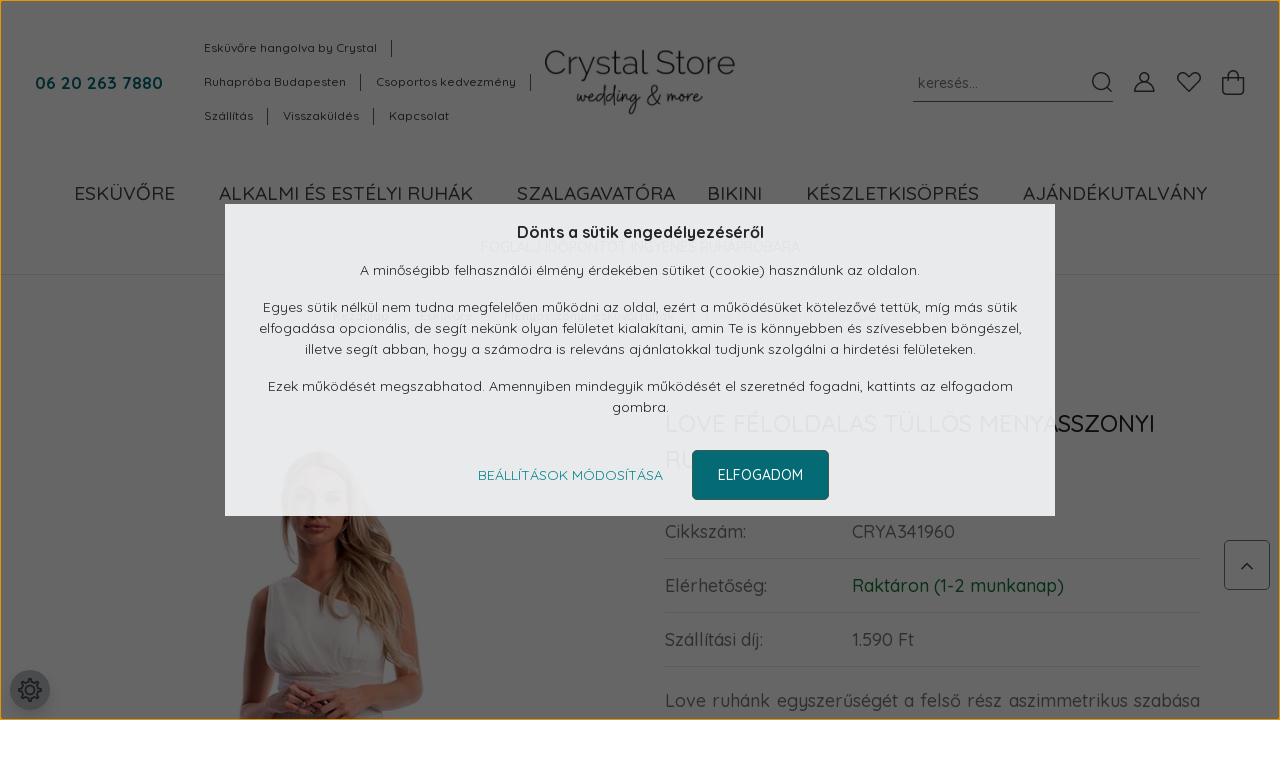

--- FILE ---
content_type: text/html; charset=UTF-8
request_url: https://www.crystalstore.hu/love-feloldalas-tullos-menyasszonyi-ruha
body_size: 31242
content:
<!DOCTYPE html>
<html lang="hu" dir="ltr">
<head>
    <title>Love féloldalas tüllös menyasszonyi ruha - 15.000 Ft</title>
    <meta charset="utf-8">
    <meta name="description" content=" Love ruhánk egyszerűségét a felső rész aszimmetrikus szabása töri meg. A mell alatt húzott anyag szépen kiemeli viselőjének alakját, a könnyed szoknya részt vékony tüll fátyol fedi. Ideális választás, ha egyszerű menyasszonyi ruhát keresel esküvőre.

Összetétel: 100% polyester

Méret nélküli termék: S-M-L méretre ajánljuk.
 - most 15.000 Ft-os áron elérhető. ">
    <meta name="robots" content="index, follow">
    <link rel="image_src" href="https://crystalpecs.cdn.shoprenter.hu/custom/crystalpecs/image/data/product/2022/05/fanni-lili-3/232_DDS_0784jk.jpg.webp?lastmod=1720602259.1716973235">
    <meta property="og:title" content="Love féloldalas tüllös menyasszonyi ruha" />
    <meta property="og:type" content="product" />
    <meta property="og:url" content="https://www.crystalstore.hu/love-feloldalas-tullos-menyasszonyi-ruha" />
    <meta property="og:image" content="https://crystalpecs.cdn.shoprenter.hu/custom/crystalpecs/image/cache/w1910h1000q100/product/2022/05/fanni-lili-3/232_DDS_0784jk.jpg.webp?lastmod=1720602259.1716973235" />
    <meta property="og:description" content="Love ruhánk egyszerűségét a felső rész aszimmetrikus szabása töri meg. A mell alatt húzott anyag szépen kiemeli viselőjének alakját, a könnyed szoknya részt vékony tüll fátyol fedi. Ideális választás, ha egyszerű menyasszonyi..." />
    <link href="https://crystalpecs.cdn.shoprenter.hu/custom/crystalpecs/image/data/favicon-crystal.png?lastmod=1493975591.1716973235" rel="icon" />
    <link href="https://crystalpecs.cdn.shoprenter.hu/custom/crystalpecs/image/data/favicon-crystal.png?lastmod=1493975591.1716973235" rel="apple-touch-icon" />
    <base href="https://www.crystalstore.hu:443" />
    <meta property="og:image" content="https://www.crystalstore.hu/custom/crystalpecs/image/data/ckeditor/link-image.jpg">
<meta property="og:image:type" content="image/png">
<meta property="og:image:width" content="1024">
<meta property="og:image:height" content="1024">
<meta name="facebook-domain-verification" content="d9ypgni8y0tqu9ztyxz859dtzv2dnf" />
<meta name="google-site-verification" content="ZG5uwI8m81HeHUBB7yEWHL51VGKFzPntNTJUG8r_2WY" />

    <meta name="viewport" content="width=device-width, initial-scale=1, maximum-scale=1, user-scalable=0">
            <link href="https://www.crystalstore.hu/love-feloldalas-tullos-menyasszonyi-ruha" rel="canonical">
    
            
                    
                <link rel="preconnect" href="https://fonts.googleapis.com">
    <link rel="preconnect" href="https://fonts.gstatic.com" crossorigin>
    <link href="https://fonts.googleapis.com/css2?family=Quicksand:wght@300;400;500;600;700&display=swap" rel="stylesheet">
    <link href="https://cdnjs.cloudflare.com/ajax/libs/fancybox/3.5.7/jquery.fancybox.min.css" rel="stylesheet" />
            <link rel="stylesheet" href="https://crystalpecs.cdn.shoprenter.hu/custom/crystalpecs/catalog/view/theme/paris_global/style/1763468188.1591773721.0.1716975156.css?v=null.1716973235" media="screen">
            <link rel="stylesheet" href="https://crystalpecs.cdn.shoprenter.hu/custom/crystalpecs/catalog/view/theme/paris_global/stylesheet/stylesheet.css?v=1716975156" media="screen">
        <script>
        window.nonProductQuality = 100;
    </script>
    <script src="//ajax.googleapis.com/ajax/libs/jquery/1.10.2/jquery.min.js"></script>
    <script>window.jQuery || document.write('<script src="https://crystalpecs.cdn.shoprenter.hu/catalog/view/javascript/jquery/jquery-1.10.2.min.js?v=1484139539"><\/script>');</script>
    <script src="//cdn.jsdelivr.net/npm/slick-carousel@1.8.1/slick/slick.min.js"></script>

            
    

    <!--Header JavaScript codes--><script src="https://crystalpecs.cdn.shoprenter.hu/web/compiled/js/countdown.js?v=1768831127"></script><script src="https://crystalpecs.cdn.shoprenter.hu/web/compiled/js/base.js?v=1768831127"></script><script src="https://crystalpecs.cdn.shoprenter.hu/web/compiled/js/before_starter2_head.js?v=1768831127"></script><script src="https://crystalpecs.cdn.shoprenter.hu/web/compiled/js/before_starter2_productpage.js?v=1768831127"></script><script src="https://crystalpecs.cdn.shoprenter.hu/web/compiled/js/nanobar.js?v=1768831127"></script><!--Header jQuery onLoad scripts--><script>window.countdownFormat='%D:%H:%M:%S';var BASEURL='https://www.crystalstore.hu';Currency={"symbol_left":"","symbol_right":" Ft","decimal_place":0,"decimal_point":",","thousand_point":".","currency":"HUF","value":1};var ShopRenter=ShopRenter||{};ShopRenter.product={"id":12046,"sku":"CRYA341960","currency":"HUF","unitName":"db","price":15000,"name":"Love f\u00e9loldalas t\u00fcll\u00f6s menyasszonyi ruha","brand":"Crystal store","currentVariant":[],"parent":{"id":12046,"sku":"CRYA341960","unitName":"db","price":15000,"name":"Love f\u00e9loldalas t\u00fcll\u00f6s menyasszonyi ruha"}};$(document).ready(function(){});$(window).load(function(){var init_similar_products_Scroller=function(){$("#similar_products .aurora-scroll-click-mode").each(function(){var max=0;$(this).find($(".list_prouctname")).each(function(){var h=$(this).height();max=h>max?h:max;});$(this).find($(".list_prouctname")).each(function(){$(this).height(max);});});$("#similar_products .aurora-scroll-click-mode").auroraScroll({autoMode:"click",frameRate:60,speed:2.5,direction:-1,elementClass:"product-snapshot",pauseAfter:false,horizontal:true,visible:1,arrowsPosition:1},function(){initAurora();});}
init_similar_products_Scroller();});</script><script src="https://crystalpecs.cdn.shoprenter.hu/web/compiled/js/vue/manifest.bundle.js?v=1768831124"></script><script>var ShopRenter=ShopRenter||{};ShopRenter.onCartUpdate=function(callable){document.addEventListener('cartChanged',callable)};ShopRenter.onItemAdd=function(callable){document.addEventListener('AddToCart',callable)};ShopRenter.onItemDelete=function(callable){document.addEventListener('deleteCart',callable)};ShopRenter.onSearchResultViewed=function(callable){document.addEventListener('AuroraSearchResultViewed',callable)};ShopRenter.onSubscribedForNewsletter=function(callable){document.addEventListener('AuroraSubscribedForNewsletter',callable)};ShopRenter.onCheckoutInitiated=function(callable){document.addEventListener('AuroraCheckoutInitiated',callable)};ShopRenter.onCheckoutShippingInfoAdded=function(callable){document.addEventListener('AuroraCheckoutShippingInfoAdded',callable)};ShopRenter.onCheckoutPaymentInfoAdded=function(callable){document.addEventListener('AuroraCheckoutPaymentInfoAdded',callable)};ShopRenter.onCheckoutOrderConfirmed=function(callable){document.addEventListener('AuroraCheckoutOrderConfirmed',callable)};ShopRenter.onCheckoutOrderPaid=function(callable){document.addEventListener('AuroraOrderPaid',callable)};ShopRenter.onCheckoutOrderPaidUnsuccessful=function(callable){document.addEventListener('AuroraOrderPaidUnsuccessful',callable)};ShopRenter.onProductPageViewed=function(callable){document.addEventListener('AuroraProductPageViewed',callable)};ShopRenter.onMarketingConsentChanged=function(callable){document.addEventListener('AuroraMarketingConsentChanged',callable)};ShopRenter.onCustomerRegistered=function(callable){document.addEventListener('AuroraCustomerRegistered',callable)};ShopRenter.onCustomerLoggedIn=function(callable){document.addEventListener('AuroraCustomerLoggedIn',callable)};ShopRenter.onCustomerUpdated=function(callable){document.addEventListener('AuroraCustomerUpdated',callable)};ShopRenter.onCartPageViewed=function(callable){document.addEventListener('AuroraCartPageViewed',callable)};ShopRenter.customer={"userId":0,"userClientIP":"3.15.14.55","userGroupId":8,"customerGroupTaxMode":"gross","customerGroupPriceMode":"gross_net_tax","email":"","phoneNumber":"","name":{"firstName":"","lastName":""}};ShopRenter.theme={"name":"paris_global","family":"paris","parent":""};ShopRenter.shop={"name":"crystalpecs","locale":"hu","currency":{"code":"HUF","rate":1},"domain":"crystalpecs.myshoprenter.hu"};ShopRenter.page={"route":"product\/product","queryString":"love-feloldalas-tullos-menyasszonyi-ruha"};ShopRenter.formSubmit=function(form,callback){callback();};let loadedAsyncScriptCount=0;function asyncScriptLoaded(position){loadedAsyncScriptCount++;if(position==='body'){if(document.querySelectorAll('.async-script-tag').length===loadedAsyncScriptCount){if(/complete|interactive|loaded/.test(document.readyState)){document.dispatchEvent(new CustomEvent('asyncScriptsLoaded',{}));}else{document.addEventListener('DOMContentLoaded',()=>{document.dispatchEvent(new CustomEvent('asyncScriptsLoaded',{}));});}}}}</script><script type="text/javascript"async class="async-script-tag"onload="asyncScriptLoaded('header')"src="https://static2.rapidsearch.dev/resultpage.js?shop=crystalpecs.shoprenter.hu"></script><script type="text/javascript"src="https://crystalpecs.cdn.shoprenter.hu/web/compiled/js/vue/customerEventDispatcher.bundle.js?v=1768831124"></script><!--Custom header scripts--><script>(function(w,d,e,u,f,l,n){w[f]=w[f]||function(){(w[f].q=w[f].q||[]).push(arguments);},l=d.createElement(e),l.async=1,l.src=u,n=d.getElementsByTagName(e)[0],n.parentNode.insertBefore(l,n);})
(window,document,'script','https://assets.mailerlite.com/js/universal.js','ml');ml('account','468527');</script>                
            
            <script>window.dataLayer=window.dataLayer||[];function gtag(){dataLayer.push(arguments)};var ShopRenter=ShopRenter||{};ShopRenter.config=ShopRenter.config||{};ShopRenter.config.googleConsentModeDefaultValue="denied";</script>                        <script type="text/javascript" src="https://crystalpecs.cdn.shoprenter.hu/web/compiled/js/vue/googleConsentMode.bundle.js?v=1768831124"></script>

            <!-- Meta Pixel Code -->
<script>
!function(f,b,e,v,n,t,s)
{if(f.fbq)return;n=f.fbq=function(){n.callMethod?
n.callMethod.apply(n,arguments):n.queue.push(arguments)};
if(!f._fbq)f._fbq=n;n.push=n;n.loaded=!0;n.version='2.0';
n.queue=[];t=b.createElement(e);t.async=!0;
t.src=v;s=b.getElementsByTagName(e)[0];
s.parentNode.insertBefore(t,s)}(window, document,'script',
'https://connect.facebook.net/en_US/fbevents.js');
fbq('consent', 'revoke');
fbq('init', '1400190980259857');
fbq('track', 'PageView');
document.addEventListener('AuroraProductPageViewed', function(auroraEvent) {
                    fbq('track', 'ViewContent', {
                        content_type: 'product',
                        content_ids: [auroraEvent.detail.product.id.toString()],
                        value: parseFloat(auroraEvent.detail.product.grossUnitPrice),
                        currency: auroraEvent.detail.product.currency
                    }, {
                        eventID: auroraEvent.detail.event.id
                    });
                });
document.addEventListener('AuroraAddedToCart', function(auroraEvent) {
    var fbpId = [];
    var fbpValue = 0;
    var fbpCurrency = '';

    auroraEvent.detail.products.forEach(function(item) {
        fbpValue += parseFloat(item.grossUnitPrice) * item.quantity;
        fbpId.push(item.id);
        fbpCurrency = item.currency;
    });


    fbq('track', 'AddToCart', {
        content_ids: fbpId,
        content_type: 'product',
        value: fbpValue,
        currency: fbpCurrency
    }, {
        eventID: auroraEvent.detail.event.id
    });
})
window.addEventListener('AuroraMarketingCookie.Changed', function(event) {
            let consentStatus = event.detail.isAccepted ? 'grant' : 'revoke';
            if (typeof fbq === 'function') {
                fbq('consent', consentStatus);
            }
        });
</script>
<noscript><img height="1" width="1" style="display:none"
src="https://www.facebook.com/tr?id=1400190980259857&ev=PageView&noscript=1"
/></noscript>
<!-- End Meta Pixel Code -->
            <!-- Google Tag Manager -->
<script>(function(w,d,s,l,i){w[l]=w[l]||[];w[l].push({'gtm.start':
new Date().getTime(),event:'gtm.js'});var f=d.getElementsByTagName(s)[0],
j=d.createElement(s),dl=l!='dataLayer'?'&l='+l:'';j.async=true;j.src=
'https://www.googletagmanager.com/gtm.js?id='+i+dl;f.parentNode.insertBefore(j,f);
})(window,document,'script','dataLayer','GTM-W72PFZMX');</script>
<!-- End Google Tag Manager -->
            
            <meta name="google-site-verification" content="EdTf8b_CG9HTljYstx-I691CuwEugHdrfUl_LHdscJg"/>

                <!--Global site tag(gtag.js)--><script async src="https://www.googletagmanager.com/gtag/js?id=G-9YEVPDQ57J"></script><script>window.dataLayer=window.dataLayer||[];function gtag(){dataLayer.push(arguments);}
gtag('js',new Date());gtag('config','G-9YEVPDQ57J');gtag('config','AW-740376077',{"allow_enhanced_conversions":true});gtag('config','AW-11536556943');</script>                                <script type="text/javascript" src="https://crystalpecs.cdn.shoprenter.hu/web/compiled/js/vue/GA4EventSender.bundle.js?v=1768831124"></script>

    
    
</head>
<body id="body" class="page-body product-page-body paris_global-body desktop-device-body" role="document">
<script>var bodyComputedStyle=window.getComputedStyle(document.body);ShopRenter.theme.breakpoints={'xs':parseInt(bodyComputedStyle.getPropertyValue('--breakpoint-xs')),'sm':parseInt(bodyComputedStyle.getPropertyValue('--breakpoint-sm')),'md':parseInt(bodyComputedStyle.getPropertyValue('--breakpoint-md')),'lg':parseInt(bodyComputedStyle.getPropertyValue('--breakpoint-lg')),'xl':parseInt(bodyComputedStyle.getPropertyValue('--breakpoint-xl'))}</script><!--Google Tag Manager(noscript)--><noscript><iframe src="https://www.googletagmanager.com/ns.html?id=GTM-W72PFZMX"
height="0"width="0"style="display:none;visibility:hidden"></iframe></noscript><!--End Google Tag Manager(noscript)--><div id="fb-root"></div><script>(function(d,s,id){var js,fjs=d.getElementsByTagName(s)[0];if(d.getElementById(id))return;js=d.createElement(s);js.id=id;js.src="//connect.facebook.net/hu_HU/sdk/xfbml.customerchat.js#xfbml=1&version=v2.12&autoLogAppEvents=1";fjs.parentNode.insertBefore(js,fjs);}(document,"script","facebook-jssdk"));</script>
                    

<!-- cached -->    <div class="nanobar-cookie-cog d-flex-center rounded-circle js-hidden-nanobar-button">
        <svg xmlns="https://www.w3.org/2000/svg" width="24" height="24" viewBox="0 0 512 512">
    <path fill="currentColor" d="M512 289.7v-67.5l-68.2-18.1c-4.3-15.4-10.4-30.2-18.4-44.2l34.9-60.6 -47.6-47.6 -60.6 34.9c-14-8-28.8-14.1-44.2-18.4L289.7 0h-67.5l-18.1 68.2c-15.4 4.3-30.2 10.4-44.2 18.4L99.4 51.7 51.7 99.4l34.9 60.6c-8 14-14.1 28.8-18.4 44.2L0 222.3v67.5l68.2 18.1c4.3 15.4 10.4 30.2 18.4 44.2l-34.9 60.6 47.6 47.6 60.6-34.9c14 8 28.8 14.1 44.2 18.4l18.1 68.2h67.5l18.1-68.2c15.4-4.3 30.2-10.4 44.2-18.4l60.6 34.9 47.6-47.6 -34.9-60.6c8-14 14.1-28.8 18.4-44.2L512 289.7zM410.1 275.5l-2.5 12.1c-3.9 18.9-11.4 36.8-22.1 53.2l-6.8 10.3 31.6 55 -4.3 4.3 -55-31.6 -10.3 6.8c-16.4 10.8-34.3 18.2-53.2 22.1l-12.1 2.5L259 472h-6l-16.5-61.9 -12.1-2.5c-18.9-3.9-36.8-11.4-53.2-22.1l-10.3-6.8 -55 31.6 -4.3-4.3 31.6-55 -6.8-10.3c-10.8-16.4-18.2-34.3-22.1-53.2l-2.5-12.1L40 259v-6l61.9-16.5 2.5-12.1c3.9-18.9 11.4-36.8 22.1-53.2l6.8-10.3 -31.6-55 4.3-4.3 55 31.6 10.3-6.8c16.4-10.8 34.3-18.2 53.2-22.1l12.1-2.5L253 40h6l16.5 61.9 12.1 2.5c18.9 3.9 36.8 11.4 53.2 22.1l10.3 6.8 55-31.6 4.3 4.3 -31.6 55 6.8 10.3c10.8 16.4 18.2 34.3 22.1 53.2l2.5 12.1L472 253v6L410.1 275.5z"/>
    <path fill="currentColor" d="M256 140c-64 0-116 52-116 116s52 116 116 116 116-52 116-116S320 140 256 140zM256 332c-41.9 0-76-34.1-76-76s34.1-76 76-76 76 34.1 76 76S297.9 332 256 332z"/>
</svg>
    </div>
<div class="Fixed nanobar js-nanobar-first-login">
    <div class="container nanobar-container">
        <div class="row flex-column flex-sm-row ">
            <div class="col-12 col-lg-6 col-xl-7 nanobar-text-cookies align-self-center text-sm-left">
                <p style="text-align: center;"><span style="font-size:16px;"><strong>Dönts a sütik engedélyezéséről</strong></span>
</p>
<p style="text-align: center;"><span style="color:#222222;"><span style="font-size:14px;">A minőségibb felhasználói élmény érdekében sütiket (cookie) használunk az oldalon.</span></span>
</p>
<p style="text-align: center;"><span style="color:#222222;"><span style="font-size:14px;">Egyes sütik nélkül nem tudna megfelelően működni az oldal, ezért a működésüket kötelezővé tettük, míg más sütik elfogadása opcionális, de segít nekünk olyan felületet kialakítani, amin Te is könnyebben és szívesebben böngészel, illetve segít abban, hogy a számodra is releváns ajánlatokkal tudjunk szolgálni a hirdetési felületeken.</span></span>
</p>
<p style="text-align: center;"><span style="color:#222222;"><span style="font-size:14px;">Ezek működését megszabhatod. Amennyiben mindegyik működését el szeretnéd fogadni, kattints az elfogadom gombra.</span></span>
</p>
            </div>
            <div class="col-12 col-lg-6 col-xl-5 nanobar-buttons mt-2 m-lg-0 text-center text-lg-right">
                <a href="" class="btn btn-link nanobar-settings-button js-nanobar-settings-button">
                    Beállítások módosítása
                </a>
                <a href="" class="btn btn-primary nanobar-btn js-nanobar-close-cookies" data-button-save-text="Beállítások mentése">
                    Elfogadom
                </a>
            </div>
        </div>
        <div class="nanobar-cookies js-nanobar-cookies flex-column flex-sm-row text-left pt-3 mt-3" style="display: none;">
            <div class="form-check pt-2 pb-2 pr-2 mb-0">
                <input class="form-check-input" type="checkbox" name="required_cookies" disabled checked />
                <label class="form-check-label">
                    Szükséges cookie-k
                    <div class="cookies-help-text text-muted">
                        Ezek a cookie-k segítenek abban, hogy a webáruház használható és működőképes legyen.
                    </div>
                </label>
            </div>
            <div class="form-check pt-2 pb-2 pr-2 mb-0">
                <input class="form-check-input js-nanobar-marketing-cookies" type="checkbox" name="marketing_cookies"
                         checked />
                <label class="form-check-label">
                    Marketing cookie-k
                    <div class="cookies-help-text text-muted">
                        Ezeket a cookie-k segítenek abban, hogy az Ön érdeklődési körének megfelelő reklámokat és termékeket jelenítsük meg a webáruházban.
                    </div>
                </label>
            </div>
        </div>
    </div>
</div>

<script>
    (function ($) {
        $(document).ready(function () {
            new AuroraNanobar.FirstLogNanobarCheckbox(jQuery('.js-nanobar-first-login'), 'modal');
        });
    })(jQuery);
</script>
<!-- /cached -->
<!-- cached --><div class="Fixed nanobar js-nanobar-free-shipping">
    <div class="container nanobar-container">
        <button type="button" class="close js-nanobar-close" aria-label="Close">
            <span aria-hidden="true">&times;</span>
        </button>
        <div class="nanobar-text px-3"></div>
    </div>
</div>

<script>$(document).ready(function(){document.nanobarInstance=new AuroraNanobar.FreeShippingNanobar($('.js-nanobar-free-shipping'),'modal','5','','1');});</script><!-- /cached -->
                <!-- page-wrap -->

                <div class="page-wrap sr-search--enabled">
                                                <div id="section-header" class="section-wrapper ">
    
    

<header class="sticky-header">
            <div class="container-fluid">
            <nav class="navbar header-navbar flex-column">
                <div class="header-navbar-top d-flex justify-content-between w-100">
                    <div class="header-navbar-top-left d-flex align-items-center justify-content-start">
                        <div id="js-mobile-navbar" class="mobile-navbar">
                            <button id="js-hamburger-icon" class="btn btn-primary p-0">
                                <div class="hamburger-icon position-relative">
                                    <div class="hamburger-icon-line position-absolute line-1"></div>
                                    <div class="hamburger-icon-line position-absolute line-2"></div>
                                    <div class="hamburger-icon-line position-absolute line-3"></div>
                                </div>
                            </button>
                        </div>
                                                    <div class="header-contacts-wrapper">
                                <span class="d-flex flex-column flex-xl-row flex-wrap align-items-start align-items-xl-center">
                                                                            <a class="hamburger-phone hamburger-contacts-link" href="tel:06 20 263 7880">06 20 263 7880</a>
                                                                                                        </span>
                            </div>
                                                <!-- cached -->
    <ul class="nav headermenu-list">
                    <li class="nav-item">
                <a class="nav-link" href="https://www.crystalstore.hu/eskuvore-hangolva-by-crystal"
                    target="_self"
                                        title="Esküvőre hangolva by Crystal"
                >
                    Esküvőre hangolva by Crystal
                </a>
                            </li>
                    <li class="nav-item">
                <a class="nav-link" href="https://www.crystalstore.hu/ingyenes-ruhaproba-pecs-bp"
                    target="_self"
                                        title="Ruhapróba Budapesten"
                >
                    Ruhapróba Budapesten
                </a>
                            </li>
                    <li class="nav-item">
                <a class="nav-link" href="https://www.crystalstore.hu/kedvezmenyek-koszoruslany-csoportoknak"
                    target="_self"
                                        title="Csoportos kedvezmény"
                >
                    Csoportos kedvezmény
                </a>
                            </li>
                    <li class="nav-item">
                <a class="nav-link" href="https://www.crystalstore.hu/szallitas_6"
                    target="_self"
                                        title="Szállítás"
                >
                    Szállítás
                </a>
                            </li>
                    <li class="nav-item">
                <a class="nav-link" href="https://www.crystalstore.hu/hogyan_kuldjem_vissza"
                    target="_self"
                                        title="Visszaküldés"
                >
                    Visszaküldés
                </a>
                            </li>
                    <li class="nav-item">
                <a class="nav-link" href="https://www.crystalstore.hu/index.php?route=information/contact"
                    target="_self"
                                        title="Kapcsolat"
                >
                    Kapcsolat
                </a>
                            </li>
            </ul>
    <!-- /cached -->
                    </div>
                    <div class="header-navbar-top-center d-flex align-items-center justify-content-center">
                        <!-- cached -->
    <a class="navbar-brand" href="/"><img style="border: 0; max-width: 217px;" src="https://crystalpecs.cdn.shoprenter.hu/custom/crystalpecs/image/cache/w217h80m00/ckeditor/crystal-store-logo.png?v=1716968432" title="Crystal Store - Shop &amp; Webshop" alt="Crystal Store - Shop &amp; Webshop" /></a>
<!-- /cached -->
                    </div>

                                        <div class="header-navbar-top-right-search d-flex align-items-center justify-content-end">
                        <div class="dropdown search-module d-flex header-navbar-top-right-item">
                            <div class="input-group">
                                <input class="form-control form-control-lg disableAutocomplete" type="text" placeholder="keresés..." value=""
                                       id="filter_keyword" 
                                       onclick="this.value=(this.value==this.defaultValue)?'':this.value;"/>
                                <div class="input-group-append">
                                    <button class="btn" type="button" onclick="moduleSearch();">
                                        <svg width="20" height="20" viewBox="0 0 20 20" fill="currentColor" xmlns="https://www.w3.org/2000/svg">
    <path d="M9.10855 18.2134C11.3088 18.2134 13.3297 17.4263 14.9076 16.123L18.5686 19.784C18.7113 19.9268 18.898 20 19.0848 20C19.2715 20 19.4582 19.9268 19.601 19.784C19.8865 19.4984 19.8865 19.0335 19.601 18.7479L15.9546 15.1016C17.3604 13.4981 18.2134 11.4003 18.2134 9.10855C18.2134 4.08567 14.1278 0 9.10489 0C4.08201 0 0 4.08201 0 9.10489C0 14.1278 4.08567 18.2134 9.10855 18.2134ZM9.10855 1.46074C13.3224 1.46074 16.7527 4.88742 16.7527 9.10489C16.7527 13.3223 13.3224 16.749 9.10855 16.749C4.89475 16.749 1.4644 13.3187 1.4644 9.10489C1.4644 4.89109 4.89475 1.46074 9.10855 1.46074Z" />
</svg>

                                    </button>
                                </div>
                            </div>

                            <input type="hidden" id="filter_description" value="0"/>
                            <input type="hidden" id="search_shopname" value="crystalpecs"/>
                            <div id="results" class="dropdown-menu search-results"></div>
                        </div>

                        
                    </div>
                    
                    <div class="header-navbar-top-right d-flex align-items-center justify-content-end">
                                                    <div class="header-navbar-top-right-item header-navbar-top-right-login">
                                <!-- cached -->
    <ul class="nav login-list">
                    <li class="nav-item">
                <a class="nav-link btn" href="index.php?route=account/login" title="Belépés">
                    <span>
                        <svg width="21" height="20" viewBox="0 0 21 20" fill="currentColor" xmlns="https://www.w3.org/2000/svg">
    <path d="M0.747791 20H19.802C20.0039 20 20.1945 19.9178 20.3366 19.7757C20.4786 19.6336 20.5534 19.4393 20.5497 19.2374C20.4599 14.6878 17.3534 10.8299 13.1777 9.58505C14.5833 8.64673 15.5104 7.04673 15.5104 5.23364C15.5104 2.34766 13.1627 0 10.2768 0C7.39078 0 5.04312 2.34766 5.04312 5.23364C5.04312 7.04673 5.97022 8.64673 7.37209 9.58505C3.19639 10.8336 0.0898473 14.6878 0.000127707 19.2374C-0.00361061 19.4393 0.0748939 19.6336 0.213212 19.7757C0.351529 19.9178 0.54966 20 0.747791 20ZM6.53845 5.23364C6.53845 3.17383 8.21695 1.49533 10.2768 1.49533C12.3366 1.49533 14.0151 3.17383 14.0151 5.23364C14.0151 7.29346 12.3366 8.97196 10.2768 8.97196C8.21695 8.97196 6.53845 7.29346 6.53845 5.23364ZM10.2768 10.6542C14.7702 10.6542 18.5384 14.1121 19.0095 18.5047H1.54405C2.01508 14.1121 5.78331 10.6542 10.2768 10.6542Z"/>
</svg>

                    </span>
                </a>
            </li>
            </ul>
<!-- /cached -->
                            </div>
                                                <div class="header-navbar-top-right-item">
                            <hx:include src="/_fragment?_path=_format%3Dhtml%26_locale%3Den%26_controller%3Dmodule%252Fwishlist&amp;_hash=6cfQPvaJZFkGdci0UBpaetqs3GCx0SDcLFgwezQAFLg%3D"></hx:include>
                        </div>
                        <div id="js-cart" class="header-navbar-top-right-item">
                            <hx:include src="/_fragment?_path=_format%3Dhtml%26_locale%3Den%26_controller%3Dmodule%252Fcart&amp;_hash=0b44GiOAq%2Fu7m1XoYzNf6RxDz41Tdb2gwNf%2B3I1lnU8%3D"></hx:include>
                        </div>
                    </div>
                </div>
                <div class="header-navbar-bottom">
                    


                    
            <div id="module_category_wrapper" class="module-category-wrapper">
    
    <div id="category" class="module content-module header-position hide-top category-module" >
                    <div class="module-body">
                        <div id="category-nav">
            


<ul class="nav nav-pills category category-menu sf-menu sf-horizontal cached">
    <li id="cat_212" class="nav-item item category-list module-list parent even dropDownParent align-1">
    <a href="https://www.crystalstore.hu/eskuvore" class="nav-link">
        Esküvőre
    </a>
    <div class="children js-subtree-dropdown subtree-dropdown">
        <div style="width: 1600px; height: 300px" class="subtree-dropdown-inner p-3">
            <div class="egyedi-lenyilo">
	<div class="oszlop">
		<div class="alkategoria-container">
			<div class="alkategoria-title">Ruhák típus szerint
			</div>

			<ul>
				<li class="alkategoria-link"><a href="/eskuvore/teljes_kinalat">Teljes kínálat</a></li>
				<li class="alkategoria-link"><a href="/eskuvore/premium-kollekcio">Prémium kollekció</a></li>
				<li class="alkategoria-link"><a href="/eskuvore/menyasszonyi-ruhak">Menyasszonyi ruhák</a></li>
				<li class="alkategoria-link"><a href="/eskuvore/menyecskeruhak">Menyecske ruhák</a></li>
				<li class="alkategoria-link"><a href="/eskuvore/maxiruhak-koszoruslany-ruhak">Maxiruhák, koszorúslány ruhák</a></li>
				<li class="alkategoria-link"><a href="/eskuvore/koktelruhak">Koktélruhák</a></li>
				<li class="alkategoria-link"><a href="/eskuvore/szaten-ruhak">Szatén ruhák</a></li>
				<li class="alkategoria-link"><a href="/eskuvore/vendeg-ruhak">Vendég ruhák</a></li>
				<li class="alkategoria-link"><a href="/eskuvore/kismamaknak">Kismamáknak</a></li>
				<li class="alkategoria-link"><a href="/eskuvore/nagyobb-meretre">Nagyobb méretre</a></li>
				<li class="alkategoria-link"><a href="/eskuvore/oromanyaknak">Örömanyáknak</a></li>
			</ul>
		</div>
	</div>

	<div class="oszlop">
		<div class="alkategoria-container">
			<div class="alkategoria-title">Ruhák szín szerint
			</div>

			<ul>
				<li class="alkategoria-link"><a href="/eskuvore/rozsaszines-arnyalatok-214">Rózsaszínes árnyalatok</a></li>
				<li class="alkategoria-link"><a href="/eskuvore/pirosas-bordos-arnyalatok-215">Bordós árnyalatok</a></li>
				<li class="alkategoria-link"><a href="/eskuvore/lilas-arnyalatok">Lilás árnyalatok</a></li>
				<li class="alkategoria-link"><a href="/eskuvore/sarga-arnyalatok">Sárga árnyalatai</a></li>
				<li class="alkategoria-link"><a href="/eskuvore/kekes-arnyalatok-217">Kékes árnyalatok</a></li>
				<li class="alkategoria-link"><a href="/eskuvore/zoldes-arnyalatok-216">Zöldes árnyalatok</a></li>
				<li class="alkategoria-link"><a href="/eskuvore/korall">Korall-bronz árnyalatai</a></li>
				<li class="alkategoria-link"><a href="/eskuvore/kremes-arnyalatok">Krémes árnyalatok</a></li>
				<li class="alkategoria-link"><a href="/eskuvore/szurkes-ezustos-arnyalatok">Ezüst árnyalatok</a></li>
			</ul>
		</div>
	</div>

	<div class="oszlop">
		<div class="alkategoria-container">
			<div class="alkategoria-title">Kiegészítők
			</div>

			<ul>
				<li class="alkategoria-link"><a href="/eskuvore/felsok-body">Felsők, bodyk</a></li>
				<li class="alkategoria-link"><a href="/eskuvore/tullszoknya">Tüllszoknya</a></li>
				<li class="alkategoria-link"><a href="/eskuvore/bolerok-stolak">Bolerók, stólák</a></li>
			</ul>
		</div>

		<div class="alkategoria-container">
			<div class="alkategoria-title"><a href="/eskuvore/infinity-ruhak">Infinity kollekció</a>
			</div>

			<ul>
				<li class="alkategoria-link"><a href="/eskuvore/infinity-ruhak/infinity-kotesi-workshop-298">Infinity kötési workshop</a></li>
				<li class="alkategoria-link"><a href="/eskuvore/infinity-ruhak/infinity-ruhak-329">Infinity ruhák</a></li>
				<li class="alkategoria-link"><a href="/eskuvore/infinity-ruhak/infinity-top">Infinity top</a></li>
			</ul>
		</div>
	</div>
</div>
        </div>
    </div>
</li><li id="cat_172" class="nav-item item category-list module-list parent odd">
    <a href="https://www.crystalstore.hu/alkalmi-es-partyruhak" class="nav-link">
        Alkalmi és estélyi ruhák
    </a>
            <ul class="nav flex-column children"><li id="cat_270" class="nav-item item category-list module-list even">
    <a href="https://www.crystalstore.hu/alkalmi-es-partyruhak/partyruhak" class="nav-link">
        Party ruhák
    </a>
    </li><li id="cat_224" class="nav-item item category-list module-list odd">
    <a href="https://www.crystalstore.hu/alkalmi-es-partyruhak/alkalmi-koktelruhak" class="nav-link">
        Koktélruhák
    </a>
    </li><li id="cat_193" class="nav-item item category-list module-list even">
    <a href="https://www.crystalstore.hu/alkalmi-es-partyruhak/maxiruhak-overalok" class="nav-link">
        Maxiruhák, Overálok
    </a>
    </li><li id="cat_228" class="nav-item item category-list module-list odd">
    <a href="https://www.crystalstore.hu/alkalmi-es-partyruhak/felsok-bodyk" class="nav-link">
        Felsők, bodyk
    </a>
    </li><li id="cat_229" class="nav-item item category-list module-list even">
    <a href="https://www.crystalstore.hu/alkalmi-es-partyruhak/tullszoknyak" class="nav-link">
        Tüllszoknyák
    </a>
    </li><li id="cat_204" class="nav-item item category-list module-list odd">
    <a href="https://www.crystalstore.hu/alkalmi-es-partyruhak/bolero-stola" class="nav-link">
        Bolerók, stólák
    </a>
    </li><li id="cat_285" class="nav-item item category-list module-list even">
    <a href="https://www.crystalstore.hu/alkalmi-es-partyruhak/alkalmi-taskak-ovek" class="nav-link">
        Alkalmi táskák, övek
    </a>
    </li></ul>
    </li><li id="cat_266" class="nav-item item category-list module-list even">
    <a href="https://www.crystalstore.hu/szalagavatora" class="nav-link">
        Szalagavatóra
    </a>
    </li><li id="cat_149" class="nav-item item category-list module-list parent odd">
    <a href="https://www.crystalstore.hu/bikini" class="nav-link">
        Bikini
    </a>
            <ul class="nav flex-column children"><li id="cat_170" class="nav-item item category-list module-list even">
    <a href="https://www.crystalstore.hu/bikini/bikinishop" class="nav-link">
        Crystal Bikini store
    </a>
    </li><li id="cat_252" class="nav-item item category-list module-list parent odd">
    <a href="https://www.crystalstore.hu/bikini/fazonok" class="nav-link">
        Fazonok
    </a>
            <ul class="nav flex-column children"><li id="cat_253" class="nav-item item category-list module-list even">
    <a href="https://www.crystalstore.hu/bikini/fazonok/haromszoges-bikinik" class="nav-link">
        Háromszöges bikinik
    </a>
    </li><li id="cat_255" class="nav-item item category-list module-list odd">
    <a href="https://www.crystalstore.hu/bikini/fazonok/cso-bikini" class="nav-link">
        Cső bikinik
    </a>
    </li><li id="cat_259" class="nav-item item category-list module-list even">
    <a href="https://www.crystalstore.hu/bikini/fazonok/nagyobb-kosarmeretre" class="nav-link">
        Nagyobb kosárméretre
    </a>
    </li><li id="cat_258" class="nav-item item category-list module-list odd">
    <a href="https://www.crystalstore.hu/bikini/fazonok/brazil-alsos-bikinik" class="nav-link">
        Brazil alsós bikinik
    </a>
    </li><li id="cat_260" class="nav-item item category-list module-list even">
    <a href="https://www.crystalstore.hu/bikini/fazonok/trikinik" class="nav-link">
        Trikinik
    </a>
    </li><li id="cat_261" class="nav-item item category-list module-list odd">
    <a href="https://www.crystalstore.hu/bikini/fazonok/egyreszesek-tankinik" class="nav-link">
        Egyrészesek, tankinik
    </a>
    </li></ul>
    </li><li id="cat_194" class="nav-item item category-list module-list even">
    <a href="https://www.crystalstore.hu/bikini/strandruhak" class="nav-link">
        Strandruhák
    </a>
    </li><li id="cat_179" class="nav-item item category-list module-list odd">
    <a href="https://www.crystalstore.hu/bikini/paloma" class="nav-link">
        Paloma
    </a>
    </li><li id="cat_184" class="nav-item item category-list module-list even">
    <a href="https://www.crystalstore.hu/bikini/sea" class="nav-link">
        Sea
    </a>
    </li><li id="cat_182" class="nav-item item category-list module-list odd">
    <a href="https://www.crystalstore.hu/bikini/pyramid" class="nav-link">
        Pyramid
    </a>
    </li><li id="cat_171" class="nav-item item category-list module-list even">
    <a href="https://www.crystalstore.hu/bikini/akcios-furdoruhak" class="nav-link">
        Akciós bikinik
    </a>
    </li></ul>
    </li><li id="cat_339" class="nav-item item category-list module-list parent even">
    <a href="https://www.crystalstore.hu/keszletkisopres" class="nav-link">
        Készletkisöprés
    </a>
            <ul class="nav flex-column children"><li id="cat_340" class="nav-item item category-list module-list even">
    <a href="https://www.crystalstore.hu/keszletkisopres/akcios-ruhak" class="nav-link">
        Ruhák
    </a>
    </li><li id="cat_341" class="nav-item item category-list module-list odd">
    <a href="https://www.crystalstore.hu/keszletkisopres/bikinik-strandruhak" class="nav-link">
        Bikinik, strandruhák
    </a>
    </li></ul>
    </li><li id="cat_210" class="nav-item item category-list module-list odd">
    <a href="https://www.crystalstore.hu/ajandekutalvany-210" class="nav-link">
        Ajándékutalvány
    </a>
    </li>
</ul>

<script>$(function(){$("ul.category").superfish({animation:{opacity:'show'},popUpSelector:"ul.category,ul.children,.js-subtree-dropdown",delay:400,speed:'normal',hoverClass:'js-sf-hover'});});</script>        </div>
            </div>
                                </div>
    
            </div>
    
                </div>
            </nav>
        </div>
    </header>
            

<script src="https://cdnjs.cloudflare.com/ajax/libs/jQuery.mmenu/8.5.8/mmenu.min.js"></script>
<link rel="stylesheet" href="https://cdnjs.cloudflare.com/ajax/libs/jQuery.mmenu/8.5.8/mmenu.min.css"/>
<script>
    document.addEventListener("DOMContentLoaded", () => {
        //Mmenu initialize
        const menu = new Mmenu("#js-mobile-nav", {
            slidingSubmenus: true,
            navbar: {
                title: " "
            },
            "counters": true,
            "extensions": [
                "fullscreen",
                "theme-black",
                "pagedim-black",
                "position-front"
            ]
        });
        const api = menu.API;

        //Hamburger menu click event
        document.querySelector("#js-hamburger-icon").addEventListener(
            "click", (evnt) => {
                evnt.preventDefault();
                api.open();
            }
        );

        document.querySelector(".js-close-menu").addEventListener(
            "click", (evnt) => {
                evnt.preventDefault();
                api.close();
            }
        );
    });
</script>

<style>
    #js-mobile-nav.mm-menu_opened {
        display: block !important;
    }
    .mm-menu {
        --mm-color-background: #212121;
        --mm-color-border: #474747;
        --mm-listitem-size: 40px;
        --mm-color-button: #919191;
        --mm-color-text-dimmed:#fff;
    }

    .mm-counter {
        width: 10px;
    }
</style>

<div id="js-mobile-nav" style="display: none;">
    <span class="login-and-exit-line">
        <span class="login-and-exit-line-inner d-flex w-100 align-items-center justify-content-between">
            <span class="close-menu-button-wrapper d-flex justify-content-start align-items-center">
                <a class="js-close-menu" href="#">
                    <div class="btn d-flex-center">
                        <svg width="20" height="19" viewBox="0 0 20 19" fill="currentColor" xmlns="https://www.w3.org/2000/svg">
    <path d="M0.562455 1.44042L17.6102 18.4881C17.9778 18.8558 18.5333 18.9021 18.8444 18.591C19.1555 18.2798 19.1092 17.7244 18.7415 17.3568L1.69383 0.30905C1.32613 -0.0586452 0.77073 -0.104929 0.459603 0.206198C0.148476 0.517325 0.194759 1.07273 0.562455 1.44042Z" />
    <path d="M18.4881 1.44042L1.44042 18.4881C1.07273 18.8558 0.517325 18.9021 0.206198 18.591C-0.104929 18.2798 -0.0586457 17.7244 0.30905 17.3568L17.3568 0.30905C17.7244 -0.0586452 18.2798 -0.104929 18.591 0.206198C18.9021 0.517325 18.8558 1.07273 18.4881 1.44042Z" />
</svg>

                    </div>
                </a>
            </span>
            <span class="hamburger-login-box-wrapper">
                                    <span class="hamburger-login-box">
                                                    <span class="mobile-login-buttons">
                            <span class="mobile-login-buttons-row d-flex justify-content-start">
                                <span class="w-50">
                                    <a href="index.php?route=account/login" class="btn btn-sm btn-primary btn-block">Belépés</a>
                                </span>
                                <span class="w-50">
                                    <a href="index.php?route=account/create" class="btn btn-sm btn-outline-primary btn-block">Regisztráció</a>
                                </span>
                            </span>
                        </span>
                                                </span>
                            </span>
        </span>
    </span>
    <ul>
        <li>
    <a href="https://www.crystalstore.hu/eskuvore">
        Esküvőre
    </a>
            <ul><li>
    <a href="https://www.crystalstore.hu/eskuvore/teljes_kinalat">
        Teljes kínálat
    </a>
    </li><li>
    <a href="https://www.crystalstore.hu/eskuvore/bolerok-stolak">
        Bolerók, stólák
    </a>
    </li><li>
    <a href="https://www.crystalstore.hu/eskuvore/menyasszonyi-ruhak">
        Menyasszonyi, esküvői ruhák
    </a>
    </li><li>
    <a href="https://www.crystalstore.hu/eskuvore/maxiruhak-koszoruslany-ruhak">
        Maxiruhák, koszorúslány ruhák
    </a>
    </li><li>
    <a href="https://www.crystalstore.hu/eskuvore/infinity-ruhak">
        Infinity kollekció
    </a>
            <ul><li>
    <a href="https://www.crystalstore.hu/eskuvore/infinity-ruhak/infinity-kotesi-workshop-298">
        Infinity Kötési Workshop
    </a>
    </li><li>
    <a href="https://www.crystalstore.hu/eskuvore/infinity-ruhak/infinity-ruhak-329">
        Infinity ruhák
    </a>
    </li><li>
    <a href="https://www.crystalstore.hu/eskuvore/infinity-ruhak/infinity-top">
        Infinity top
    </a>
    </li></ul>
    </li><li>
    <a href="https://www.crystalstore.hu/eskuvore/menyecskeruhak">
        Menyecske ruhák 
    </a>
    </li><li>
    <a href="https://www.crystalstore.hu/eskuvore/premium-kollekcio">
        Prémium kollekció 
    </a>
    </li><li>
    <a href="https://www.crystalstore.hu/eskuvore/koktelruhak">
        Koktélruhák
    </a>
    </li><li>
    <a href="https://www.crystalstore.hu/eskuvore/rozsaszines-arnyalatok-214">
        Rózsaszínes árnyalatok
    </a>
    </li><li>
    <a href="https://www.crystalstore.hu/eskuvore/pirosas-bordos-arnyalatok-215">
        Bordós árnyalatok
    </a>
    </li><li>
    <a href="https://www.crystalstore.hu/eskuvore/lilas-arnyalatok">
        Lilás árnyalatok
    </a>
    </li><li>
    <a href="https://www.crystalstore.hu/eskuvore/sarga-arnyalatok">
        Sárga árnyalatai
    </a>
    </li><li>
    <a href="https://www.crystalstore.hu/eskuvore/kekes-arnyalatok-217">
        Kékes árnyalatok
    </a>
    </li><li>
    <a href="https://www.crystalstore.hu/eskuvore/zoldes-arnyalatok-216">
        Zöldes árnyalatok
    </a>
    </li><li>
    <a href="https://www.crystalstore.hu/eskuvore/korall">
        Korall-Bronz árnyalatai
    </a>
    </li><li>
    <a href="https://www.crystalstore.hu/eskuvore/kremes-arnyalatok">
        Krémes árnyalatok
    </a>
    </li><li>
    <a href="https://www.crystalstore.hu/eskuvore/szurkes-ezustos-arnyalatok">
        Ezüst árnyalatok
    </a>
    </li><li>
    <a href="https://www.crystalstore.hu/eskuvore/kismamaknak">
        Kismamáknak
    </a>
    </li><li>
    <a href="https://www.crystalstore.hu/eskuvore/nagyobb-meretre">
        Nagyobb méretre
    </a>
    </li><li>
    <a href="https://www.crystalstore.hu/eskuvore/oromanyaknak">
        Örömanyáknak
    </a>
    </li><li>
    <a href="https://www.crystalstore.hu/eskuvore/szaten-ruhak">
        Szatén ruhák
    </a>
    </li><li>
    <a href="https://www.crystalstore.hu/eskuvore/vendeg-ruhak">
        Vendég ruhák
    </a>
    </li><li>
    <a href="https://www.crystalstore.hu/eskuvore/felsok-body">
        Felsők, bodyk
    </a>
    </li><li>
    <a href="https://www.crystalstore.hu/eskuvore/tullszoknya">
        Tüllszoknya
    </a>
    </li></ul>
    </li><li>
    <a href="https://www.crystalstore.hu/alkalmi-es-partyruhak">
        Alkalmi és estélyi ruhák
    </a>
            <ul><li>
    <a href="https://www.crystalstore.hu/alkalmi-es-partyruhak/partyruhak">
        Party ruhák
    </a>
    </li><li>
    <a href="https://www.crystalstore.hu/alkalmi-es-partyruhak/alkalmi-koktelruhak">
        Koktélruhák
    </a>
    </li><li>
    <a href="https://www.crystalstore.hu/alkalmi-es-partyruhak/maxiruhak-overalok">
        Maxiruhák, Overálok
    </a>
    </li><li>
    <a href="https://www.crystalstore.hu/alkalmi-es-partyruhak/felsok-bodyk">
        Felsők, bodyk
    </a>
    </li><li>
    <a href="https://www.crystalstore.hu/alkalmi-es-partyruhak/tullszoknyak">
        Tüllszoknyák
    </a>
    </li><li>
    <a href="https://www.crystalstore.hu/alkalmi-es-partyruhak/bolero-stola">
        Bolerók, stólák
    </a>
    </li><li>
    <a href="https://www.crystalstore.hu/alkalmi-es-partyruhak/alkalmi-taskak-ovek">
        Alkalmi táskák, övek
    </a>
    </li></ul>
    </li><li>
    <a href="https://www.crystalstore.hu/szalagavatora">
        Szalagavatóra
    </a>
    </li><li>
    <a href="https://www.crystalstore.hu/bikini">
        Bikini
    </a>
            <ul><li>
    <a href="https://www.crystalstore.hu/bikini/bikinishop">
        Crystal Bikini store
    </a>
    </li><li>
    <a href="https://www.crystalstore.hu/bikini/fazonok">
        Fazonok
    </a>
            <ul><li>
    <a href="https://www.crystalstore.hu/bikini/fazonok/haromszoges-bikinik">
        Háromszöges bikinik
    </a>
    </li><li>
    <a href="https://www.crystalstore.hu/bikini/fazonok/cso-bikini">
        Cső bikinik
    </a>
    </li><li>
    <a href="https://www.crystalstore.hu/bikini/fazonok/nagyobb-kosarmeretre">
        Nagyobb kosárméretre
    </a>
    </li><li>
    <a href="https://www.crystalstore.hu/bikini/fazonok/brazil-alsos-bikinik">
        Brazil alsós bikinik
    </a>
    </li><li>
    <a href="https://www.crystalstore.hu/bikini/fazonok/trikinik">
        Trikinik
    </a>
    </li><li>
    <a href="https://www.crystalstore.hu/bikini/fazonok/egyreszesek-tankinik">
        Egyrészesek, tankinik
    </a>
    </li></ul>
    </li><li>
    <a href="https://www.crystalstore.hu/bikini/strandruhak">
        Strandruhák
    </a>
    </li><li>
    <a href="https://www.crystalstore.hu/bikini/paloma">
        Paloma
    </a>
    </li><li>
    <a href="https://www.crystalstore.hu/bikini/sea">
        Sea
    </a>
    </li><li>
    <a href="https://www.crystalstore.hu/bikini/pyramid">
        Pyramid
    </a>
    </li><li>
    <a href="https://www.crystalstore.hu/bikini/akcios-furdoruhak">
        Akciós bikinik
    </a>
    </li></ul>
    </li><li>
    <a href="https://www.crystalstore.hu/keszletkisopres">
        Készletkisöprés
    </a>
            <ul><li>
    <a href="https://www.crystalstore.hu/keszletkisopres/akcios-ruhak">
        Ruhák
    </a>
    </li><li>
    <a href="https://www.crystalstore.hu/keszletkisopres/bikinik-strandruhak">
        Bikinik, strandruhák
    </a>
    </li></ul>
    </li><li>
    <a href="https://www.crystalstore.hu/ajandekutalvany-210">
        Ajándékutalvány
    </a>
    </li>

                                    <li class="informations-mobile-menu-item">
                    <a href="https://www.crystalstore.hu/eskuvore-hangolva-by-crystal" target="_self">Esküvőre hangolva by Crystal</a>
                                    </li>
                            <li class="informations-mobile-menu-item">
                    <a href="https://www.crystalstore.hu/ingyenes-ruhaproba-pecs-bp" target="_self">Ruhapróba Budapesten</a>
                                    </li>
                            <li class="informations-mobile-menu-item">
                    <a href="https://www.crystalstore.hu/kedvezmenyek-koszoruslany-csoportoknak" target="_self">Csoportos kedvezmény</a>
                                    </li>
                            <li class="informations-mobile-menu-item">
                    <a href="https://www.crystalstore.hu/szallitas_6" target="_self">Szállítás</a>
                                    </li>
                            <li class="informations-mobile-menu-item">
                    <a href="https://www.crystalstore.hu/hogyan_kuldjem_vissza" target="_self">Visszaküldés</a>
                                    </li>
                            <li class="informations-mobile-menu-item">
                    <a href="https://www.crystalstore.hu/index.php?route=information/contact" target="_self">Kapcsolat</a>
                                    </li>
                            <li class="hamburger-contact-box" style="border-color: transparent;">
            <span>
                <div id="section-contact_paris" class="section-wrapper ">
    
    <div class="module content-module section-module section-contact shoprenter-section">
        <div class="module-body section-module-body">
        <div class="contact-wrapper-box">
            <div class="contact-wrapper-box-line">
                                    <span class="footer-contact-col footer-contact-address">
                1091 Budapest, Üllői út 3. Kálvin tér
            </span>
                                                    <span class="footer-contact-col footer-contact-mail">
                <a href="mailto:crystalwebaruhaz@gmail.com">crystalwebaruhaz@gmail.com</a>
            </span>
                                                    <span class="footer-contact-col footer-contact-phone">
                    <a href="tel:+ 36 20 263 7880">
                        + 36 20 263 7880
                    </a>
                </span>
                                                    <span class="footer-contact-col footer-contact-opening">
                    Nyitvatartás: H-P 11:00-19:00 SZ 10:00-18:00
                </span>
                            </div>
            <div class="contact-wrapper-box-line social">
                                                                                    <div class="footer-contact-col">
                        <a class="footer-contact-link" target="_blank" href="#">
                            <i>
                                <svg width="21" height="22" viewBox="0 0 21 22" fill="none" xmlns="http://www.w3.org/2000/svg">
    <path fill-rule="evenodd" clip-rule="evenodd" d="M0.994912 0C0.18985 0 -0.285195 0.902795 0.170724 1.56632L6.92197 11.3918C7.17903 11.7659 7.15188 12.2662 6.85585 12.6103L0.371061 20.1479C-0.186696 20.7962 0.273908 21.8 1.12912 21.8H1.65248C1.94377 21.8 2.22059 21.673 2.41056 21.4522L7.91498 15.0538C8.34286 14.5564 9.12569 14.5989 9.49725 15.1396L13.7758 21.3664C13.9624 21.6378 14.2706 21.8 14.6 21.8H19.4824C20.2874 21.8 20.7625 20.8973 20.3066 20.2337L17.0842 15.5439L15.1473 16.9002L16.277 18.5161C16.5592 18.9198 16.2704 19.4741 15.7779 19.4741C15.579 19.4741 15.3927 19.377 15.2787 19.214L4.18484 3.34527C3.90263 2.94159 4.19144 2.38729 4.68398 2.38729C4.88284 2.38729 5.06918 2.48438 5.18312 2.64736L12.8554 13.6218L14.8189 12.247L13.2616 9.9805C13.0046 9.60641 13.0317 9.10612 13.3277 8.76204L19.4441 1.65216C20.0019 1.00385 19.5413 0 18.6861 0H18.1628C17.8715 0 17.5947 0.127013 17.4047 0.347836L12.2682 6.31851C11.8403 6.81588 11.0575 6.7734 10.6859 6.23265L6.70141 0.43369C6.51488 0.162209 6.20661 0 5.87722 0H0.994912Z" fill="currentColor"/>
    <path d="M11.4449 11.6146C11.0648 11.0717 11.1967 10.3234 11.7396 9.9433C12.2825 9.56317 13.0307 9.6951 13.4109 10.238L14.9082 12.3764C15.2884 12.9193 15.1564 13.6676 14.6135 14.0477C14.0706 14.4278 13.3224 14.2959 12.9423 13.753L11.4449 11.6146Z" fill="currentColor"/>
    <path d="M15.0762 16.8021C14.7009 16.2661 14.8311 15.5273 15.3671 15.152C15.9065 14.7743 16.6502 14.9088 17.0231 15.4515L18.7542 17.9703C19.229 18.6612 18.8455 19.6126 18.0243 19.7812C17.5667 19.8751 17.0971 19.6883 16.8292 19.3056L15.0762 16.8021Z" fill="currentColor"/>
</svg>

                            </i>
                        </a>
                    </div>
                                                                            </div>
        </div>
    </div>
</div>



</div>
            </span>
        </li>
        <li class="hamburger-selects-wrapper">
            <span class="d-flex align-items-center">
                
                
            </span>
        </li>
    </ul>
</div>
    
</div>
                            
            <main class="has-sticky">
                                    <div id="section-announcement_bar_paris" class="section-wrapper ">
    
        <div class="header-bottom module-body section-module-body announcement-bar-section-section-body">
        <div class="header-bottom announcement-bar-section-position row no-gutters align-items-center justify-content-between">
            <div class="container home-container p-0">
                <div class="row sr-row no-gutters announcement-bar-section-row">
                                                                                                        <div class="announcement-bar-section-col col d-flex align-items-center justify-content-center">
                                                                                                                <div class="announcement-bar-box d-flex">
                                            <a class="announcement-bar-box-link" href="/ingyenes-ruhaproba-pecs-bp">
                                                                                        <span class="announcement-bar-wrapper d-flex align-items-center">
                                                                                                                                                <span class="announcement-bar-icon">
                                                        <svg width="28" height="28" viewBox="0 0 28 28" fill="currentColor" xmlns="https://www.w3.org/2000/svg">
    <path fill-rule="evenodd" clip-rule="evenodd" d="M14 28C21.732 28 28 21.732 28 14C28 6.26801 21.732 0 14 0C6.26801 0 0 6.26801 0 14C0 21.732 6.26801 28 14 28ZM14.667 21.1349C14.8515 20.9504 14.9438 20.7264 14.9438 20.4629V11.9048C14.9438 11.6412 14.8515 11.4172 14.667 11.2328C14.4958 11.0483 14.2718 10.9561 13.995 10.9561C13.7315 10.9561 13.5075 11.0483 13.323 11.2328C13.1518 11.4172 13.0661 11.6412 13.0661 11.9048V20.4629C13.0661 20.7264 13.1518 20.9504 13.323 21.1349C13.5075 21.3194 13.7315 21.4116 13.995 21.4116C14.2718 21.4116 14.4958 21.3194 14.667 21.1349ZM13.1649 9.45395C13.3362 9.58572 13.6129 9.6516 13.995 9.6516C14.364 9.6516 14.6341 9.58572 14.8054 9.45395C14.9767 9.32219 15.0623 9.09819 15.0623 8.78195V8.46572C15.0623 8.16266 14.9767 7.94525 14.8054 7.81348C14.6473 7.66854 14.3838 7.59607 14.0148 7.59607C13.6459 7.59607 13.3692 7.66195 13.1847 7.79372C13.0134 7.92548 12.9278 8.14948 12.9278 8.46572V8.78195C12.9278 9.08501 13.0068 9.30901 13.1649 9.45395Z" fill="currentColor"/>
</svg>

                                                    </span>
                                                                                                                                                                                        <span class="announcement-bar-title">
                                                    Foglalj időpontot ingyenes ruhapróbára
                                                </span>
                                                                                    </span>
                                    
                                            </a>
                                        </div>
                                                                    </div>
                                                                                                                <div class="announcement-bar-section-col col d-flex align-items-center justify-content-center">
                                                                                                                <div class="announcement-bar-box d-flex">
                                            <a class="announcement-bar-box-link" href="/kedvezmenyek-koszoruslany-csoportoknak">
                                                                                        <span class="announcement-bar-wrapper d-flex align-items-center">
                                                                                                                                                <span class="announcement-bar-icon">
                                                        <svg width="28" height="28" viewBox="0 0 28 28" fill="currentColor" xmlns="https://www.w3.org/2000/svg">
    <path fill-rule="evenodd" clip-rule="evenodd" d="M14 28C21.732 28 28 21.732 28 14C28 6.26801 21.732 0 14 0C6.26801 0 0 6.26801 0 14C0 21.732 6.26801 28 14 28ZM14.667 21.1349C14.8515 20.9504 14.9438 20.7264 14.9438 20.4629V11.9048C14.9438 11.6412 14.8515 11.4172 14.667 11.2328C14.4958 11.0483 14.2718 10.9561 13.995 10.9561C13.7315 10.9561 13.5075 11.0483 13.323 11.2328C13.1518 11.4172 13.0661 11.6412 13.0661 11.9048V20.4629C13.0661 20.7264 13.1518 20.9504 13.323 21.1349C13.5075 21.3194 13.7315 21.4116 13.995 21.4116C14.2718 21.4116 14.4958 21.3194 14.667 21.1349ZM13.1649 9.45395C13.3362 9.58572 13.6129 9.6516 13.995 9.6516C14.364 9.6516 14.6341 9.58572 14.8054 9.45395C14.9767 9.32219 15.0623 9.09819 15.0623 8.78195V8.46572C15.0623 8.16266 14.9767 7.94525 14.8054 7.81348C14.6473 7.66854 14.3838 7.59607 14.0148 7.59607C13.6459 7.59607 13.3692 7.66195 13.1847 7.79372C13.0134 7.92548 12.9278 8.14948 12.9278 8.46572V8.78195C12.9278 9.08501 13.0068 9.30901 13.1649 9.45395Z" fill="currentColor"/>
</svg>

                                                    </span>
                                                                                                                                                                                        <span class="announcement-bar-title">
                                                    Koszorúslány ruhákat keresel? Használd ki csoportos kedvezményeinket!
                                                </span>
                                                                                    </span>
                                    
                                            </a>
                                        </div>
                                                                    </div>
                                                                                                                <div class="announcement-bar-section-col col d-flex align-items-center justify-content-center">
                                                                                                                <div class="announcement-bar-box d-flex">
                                            <a class="announcement-bar-box-link" href="/hogyan_kuldjem_vissza">
                                                                                        <span class="announcement-bar-wrapper d-flex align-items-center">
                                                                                                                                                <span class="announcement-bar-icon">
                                                        <svg width="28" height="28" viewBox="0 0 28 28" fill="currentColor" xmlns="https://www.w3.org/2000/svg">
    <path fill-rule="evenodd" clip-rule="evenodd" d="M14 28C21.732 28 28 21.732 28 14C28 6.26801 21.732 0 14 0C6.26801 0 0 6.26801 0 14C0 21.732 6.26801 28 14 28ZM14.667 21.1349C14.8515 20.9504 14.9438 20.7264 14.9438 20.4629V11.9048C14.9438 11.6412 14.8515 11.4172 14.667 11.2328C14.4958 11.0483 14.2718 10.9561 13.995 10.9561C13.7315 10.9561 13.5075 11.0483 13.323 11.2328C13.1518 11.4172 13.0661 11.6412 13.0661 11.9048V20.4629C13.0661 20.7264 13.1518 20.9504 13.323 21.1349C13.5075 21.3194 13.7315 21.4116 13.995 21.4116C14.2718 21.4116 14.4958 21.3194 14.667 21.1349ZM13.1649 9.45395C13.3362 9.58572 13.6129 9.6516 13.995 9.6516C14.364 9.6516 14.6341 9.58572 14.8054 9.45395C14.9767 9.32219 15.0623 9.09819 15.0623 8.78195V8.46572C15.0623 8.16266 14.9767 7.94525 14.8054 7.81348C14.6473 7.66854 14.3838 7.59607 14.0148 7.59607C13.6459 7.59607 13.3692 7.66195 13.1847 7.79372C13.0134 7.92548 12.9278 8.14948 12.9278 8.46572V8.78195C12.9278 9.08501 13.0068 9.30901 13.1649 9.45395Z" fill="currentColor"/>
</svg>

                                                    </span>
                                                                                                                                                                                        <span class="announcement-bar-title">
                                                    Nem lett jó a méret? Termékvisszaküldés és csere menete
                                                </span>
                                                                                    </span>
                                    
                                            </a>
                                        </div>
                                                                    </div>
                                                                                        </div>
            </div>
        </div>
    </div>
    <script>
        $(document).ready(function () {

            var breakpointLg = parseInt(window.getComputedStyle(document.body).getPropertyValue('--breakpoint-lg'));
            $('.announcement-bar-section-row').slick({
                slidesToShow: 1,
                slidesToScroll: 1,
                autoplay: true,
                autoplaySpeed: 5000,
                mobileFirst: true,
                arrows: false,
                dots: false
            });
        });
    </script>



</div>
                                                        
    <div class="container">
                <nav aria-label="breadcrumb">
        <ol class="breadcrumb" itemscope itemtype="https://schema.org/BreadcrumbList">
                            <li class="breadcrumb-item"  itemprop="itemListElement" itemscope itemtype="https://schema.org/ListItem">
                                            <a itemprop="item" href="https://www.crystalstore.hu">
                            <span itemprop="name">Kezdőlap</span>
                        </a>
                    
                    <meta itemprop="position" content="1" />
                </li>
                            <li class="breadcrumb-item"  itemprop="itemListElement" itemscope itemtype="https://schema.org/ListItem">
                                            <a itemprop="item" href="https://www.crystalstore.hu/eskuvore">
                            <span itemprop="name">Esküvőre</span>
                        </a>
                    
                    <meta itemprop="position" content="2" />
                </li>
                            <li class="breadcrumb-item"  itemprop="itemListElement" itemscope itemtype="https://schema.org/ListItem">
                                            <a itemprop="item" href="https://www.crystalstore.hu/eskuvore/menyasszonyi-ruhak">
                            <span itemprop="name">Menyasszonyi, esküvői ruhák</span>
                        </a>
                    
                    <meta itemprop="position" content="3" />
                </li>
                            <li class="breadcrumb-item active" aria-current="page" itemprop="itemListElement" itemscope itemtype="https://schema.org/ListItem">
                                            <span itemprop="name">Love féloldalas tüllös menyasszonyi ruha</span>
                    
                    <meta itemprop="position" content="4" />
                </li>
                    </ol>
    </nav>


        <div class="row">
            <section class="col one-column-content">
                <div class="flypage" itemscope itemtype="//schema.org/Product">
                                            <div class="page-head">
                                                    </div>
                    
                                            <div class="page-body">
                                    <section class="product-page-top">
        <form action="https://www.crystalstore.hu/index.php?route=checkout/cart" method="post" enctype="multipart/form-data" id="product">
                            <div class="product-sticky-wrapper sticky-head">
    <div class="container">
        <div class="row">
            <div class="product-sticky-image">
                <img src="https://crystalpecs.cdn.shoprenter.hu/custom/crystalpecs/image/data/product/2022/05/fanni-lili-3/232_DDS_0784jk.jpg.webp?lastmod=1720602259.1716973235" />
            </div>
            <div class="product-sticky-name-and-links d-flex flex-column justify-content-center align-items-start">
                <div class="product-sticky-name">
                    Love féloldalas tüllös menyasszonyi ruha
                </div>
            </div>
                                <div class="product-page-right-box product-page-price-wrapper" itemprop="offers" itemscope itemtype="//schema.org/Offer">
        <div class="product-page-price-line">
        <div class="product-page-price-line-inner">
                            <div class="product-price-original product-page-price-original">32.995 Ft</div>
                        <span class="product-price-special product-page-price-special">15.000 Ft</span>
                            <span class="postfix"> (11.811 Ft + ÁFA)</span>
                    </div>
                    <div class="decrease-wrapper">
                                    <span class="decrease-text">Kedvezmény:</span>
                                                                    <span class="decrease-amount">-55%</span>
                            </div>
                <meta itemprop="price" content="15000"/>
        <meta itemprop="priceValidUntil" content="2027-01-20"/>
        <meta itemprop="pricecurrency" content="HUF"/>
        <meta itemprop="category" content="Menyasszonyi, esküvői ruhák"/>
        <link itemprop="url" href="https://www.crystalstore.hu/love-feloldalas-tullos-menyasszonyi-ruha"/>
        <link itemprop="availability" href="http://schema.org/InStock"/>
    </div>
        </div>
                        <div class="product-addtocart">
    <div class="product-addtocart-wrapper">
        <div class="product_table_quantity"><span class="quantity-text"></span><input class="quantity_to_cart quantity-to-cart" type="number" min="1" step="1" name="quantity" aria-label="quantity input"value="1"/></div><div class="product_table_addtocartbtn"><a rel="nofollow, noindex" href="https://www.crystalstore.hu/index.php?route=checkout/cart&product_id=12046&quantity=1" data-product-id="12046" data-name="Love féloldalas tüllös menyasszonyi ruha" data-price="14999.999972" data-quantity-name="db" data-price-without-currency="15000.00" data-currency="HUF" data-product-sku="CRYA341960" data-brand="Crystal store" id="add_to_cart" class="button btn btn-primary button-add-to-cart"><span>Kosárba rakom</span></a></div>
        <div>
            <input type="hidden" name="product_id" value="12046"/>
            <input type="hidden" name="product_collaterals" value=""/>
            <input type="hidden" name="product_addons" value=""/>
            <input type="hidden" name="redirect" value="https://www.crystalstore.hu/index.php?route=product/product&amp;product_id=12046"/>
                    </div>
    </div>
    <div class="text-minimum-wrapper small text-muted">
                    </div>
</div>
<script>
    if ($('.notify-request').length) {
        $('#body').on('keyup keypress', '.quantity_to_cart.quantity-to-cart', function (e) {
            if (e.which === 13) {
                return false;
            }
        });
    }

    $(function () {
        $(window).on('beforeunload', function () {
            $('a.button-add-to-cart:not(.disabled)').removeAttr('href').addClass('disabled button-disabled');
        });
    });
</script>
    <script>
        (function () {
            var clicked = false;
            var loadingClass = 'cart-loading';

            $('#add_to_cart').click(function clickFixed(event) {
                if (clicked === true) {
                    return false;
                }

                if (window.AjaxCart === undefined) {
                    var $this = $(this);
                    clicked = true;
                    $this.addClass(loadingClass);
                    event.preventDefault();

                    $(document).on('cart#listener-ready', function () {
                        clicked = false;
                        event.target.click();
                        $this.removeClass(loadingClass);
                    });
                }
            });
        })();
    </script>

                    </div>
    </div>
</div>

<script>
(function () {
    document.addEventListener('DOMContentLoaded', function () {
        var scrolling = false;
        var getElementRectangle = function(selector) {
            if(document.querySelector(selector)) {
                return document.querySelector(selector).getBoundingClientRect();
            }
            return false;
        };
        document.addEventListener("scroll", function() {
            scrolling = true;
        });

        setInterval(function () {
            if (scrolling) {
                scrolling = false;
                var productChildrenTable = getElementRectangle('#product-children-table');
                var productContentColumns = getElementRectangle('.product-content-columns');
                var productCartBox = getElementRectangle('.product-cart-box');

                var showStickyBy = false;
                if (productContentColumns) {
                    showStickyBy = productContentColumns.bottom;
                }

                if (productCartBox) {
                    showStickyBy = productCartBox.bottom;
                }

                if (productChildrenTable) {
                    showStickyBy = productChildrenTable.top;
                }

                var PRODUCT_STICKY_DISPLAY = 'sticky-active';
                var stickyClassList = document.querySelector('.product-sticky-wrapper').classList;
                if (showStickyBy < 0 && !stickyClassList.contains(PRODUCT_STICKY_DISPLAY)) {
                    stickyClassList.add(PRODUCT_STICKY_DISPLAY);
                }
                if (showStickyBy >= 0 && stickyClassList.contains(PRODUCT_STICKY_DISPLAY)) {
                    stickyClassList.remove(PRODUCT_STICKY_DISPLAY);
                }
            }
        }, 300);

        var stickyAddToCart = document.querySelector('.product-sticky-wrapper .notify-request');

        if ( stickyAddToCart ) {
            stickyAddToCart.setAttribute('data-fancybox-group','sticky-notify-group');
        }
    });
})();
</script>
                        <div class="row column-2-product-layout ">

                                    <div class="col-auto col-lg-6 column-2-layout-left ">
                        <div class="product-image-box">
                            <div class="product-image position-relative">
                                <div id="product-image-container">
    <div class="product-image-main">
                                            <a href="https://crystalpecs.cdn.shoprenter.hu/custom/crystalpecs/image/cache/w1000h1000wt1q100/product/2022/05/fanni-lili-3/232_DDS_0784jk.jpg.webp?lastmod=1720602259.1716973235"
                   title="Love féloldalas tüllös menyasszonyi ruha"
                   data-caption="1/4 - Love féloldalas tüllös menyasszonyi ruha"
                   class="product-image-link fancybox-product"
                   data-fancybox="images"
                   rel="gallery"
                >
                    <img class="product-image-element img-fluid"
                         itemprop="image" src="https://crystalpecs.cdn.shoprenter.hu/custom/crystalpecs/image/cache/w600h900wt1q100/product/2022/05/fanni-lili-3/232_DDS_0784jk.jpg.webp?lastmod=1720602259.1716973235"
                         data-index="0"
                         title="Love féloldalas tüllös menyasszonyi ruha"
                         alt="Love féloldalas tüllös menyasszonyi ruha"
                         id="image-1"
                                            />
                </a>
                            <a href="https://crystalpecs.cdn.shoprenter.hu/custom/crystalpecs/image/cache/w1000h1000wt1q100/product/2022/05/fanni-lili-3/234_DDS_0792jk.jpg.webp?lastmod=1653065764.1716973235"
                   title="Love féloldalas tüllös menyasszonyi ruha"
                   data-caption="2/4 - Love féloldalas tüllös menyasszonyi ruha"
                   class="product-image-link fancybox-product"
                   data-fancybox="images"
                   rel="gallery"
                >
                    <img class="product-image-element img-fluid"
                         itemprop="image" src="https://crystalpecs.cdn.shoprenter.hu/custom/crystalpecs/image/cache/w600h900wt1q100/product/2022/05/fanni-lili-3/234_DDS_0792jk.jpg.webp?lastmod=1653065764.1716973235"
                         data-index="1"
                         title="Love féloldalas tüllös menyasszonyi ruha"
                         alt="Love féloldalas tüllös menyasszonyi ruha"
                         id="image-2"
                                            />
                </a>
                            <a href="https://crystalpecs.cdn.shoprenter.hu/custom/crystalpecs/image/cache/w1000h1000wt1q100/product/2022/05/fanni-lili-3/233_DDS_0787jk.jpg.webp?lastmod=1653065764.1716973235"
                   title="Love féloldalas tüllös menyasszonyi ruha"
                   data-caption="3/4 - Love féloldalas tüllös menyasszonyi ruha"
                   class="product-image-link fancybox-product"
                   data-fancybox="images"
                   rel="gallery"
                >
                    <img class="product-image-element img-fluid"
                         itemprop="image" src="https://crystalpecs.cdn.shoprenter.hu/custom/crystalpecs/image/cache/w600h900wt1q100/product/2022/05/fanni-lili-3/233_DDS_0787jk.jpg.webp?lastmod=1653065764.1716973235"
                         data-index="2"
                         title="Love féloldalas tüllös menyasszonyi ruha"
                         alt="Love féloldalas tüllös menyasszonyi ruha"
                         id="image-3"
                                            />
                </a>
                            <a href="https://crystalpecs.cdn.shoprenter.hu/custom/crystalpecs/image/cache/w1000h1000wt1q100/product/2022/05/fanni-lili-3/235_DDS_0794jk.jpg.webp?lastmod=1653065764.1716973235"
                   title="Love féloldalas tüllös menyasszonyi ruha"
                   data-caption="4/4 - Love féloldalas tüllös menyasszonyi ruha"
                   class="product-image-link fancybox-product"
                   data-fancybox="images"
                   rel="gallery"
                >
                    <img class="product-image-element img-fluid"
                         itemprop="image" src="https://crystalpecs.cdn.shoprenter.hu/custom/crystalpecs/image/cache/w600h900wt1q100/product/2022/05/fanni-lili-3/235_DDS_0794jk.jpg.webp?lastmod=1653065764.1716973235"
                         data-index="3"
                         title="Love féloldalas tüllös menyasszonyi ruha"
                         alt="Love féloldalas tüllös menyasszonyi ruha"
                         id="image-4"
                                            />
                </a>
                        </div>


                    <div class="product-images">
                                                                            <div class="product-image-outer">
                    <img
                        src="https://crystalpecs.cdn.shoprenter.hu/custom/crystalpecs/image/cache/w200h200wt1q100/product/2022/05/fanni-lili-3/232_DDS_0784jk.jpg.webp?lastmod=1720602259.1716973235"
                        class="product-secondary-image"
                        data-index="0"
                        data-popup="https://crystalpecs.cdn.shoprenter.hu/custom/crystalpecs/image/cache/w1000h1000wt1q100/product/2022/05/fanni-lili-3/232_DDS_0784jk.jpg.webp?lastmod=1720602259.1716973235"
                        data-secondary_src="https://crystalpecs.cdn.shoprenter.hu/custom/crystalpecs/image/cache/w600h900wt1q100/product/2022/05/fanni-lili-3/232_DDS_0784jk.jpg.webp?lastmod=1720602259.1716973235"
                        title="Kép 1/4 - Love féloldalas tüllös menyasszonyi ruha"
                        alt="Kép 1/4 - Love féloldalas tüllös menyasszonyi ruha"
                    />
                </div>
                                                                            <div class="product-image-outer">
                    <img
                        src="https://crystalpecs.cdn.shoprenter.hu/custom/crystalpecs/image/cache/w200h200wt1q100/product/2022/05/fanni-lili-3/234_DDS_0792jk.jpg.webp?lastmod=1653065764.1716973235"
                        class="product-secondary-image"
                        data-index="1"
                        data-popup="https://crystalpecs.cdn.shoprenter.hu/custom/crystalpecs/image/cache/w1000h1000wt1q100/product/2022/05/fanni-lili-3/234_DDS_0792jk.jpg.webp?lastmod=1653065764.1716973235"
                        data-secondary_src="https://crystalpecs.cdn.shoprenter.hu/custom/crystalpecs/image/cache/w600h900wt1q100/product/2022/05/fanni-lili-3/234_DDS_0792jk.jpg.webp?lastmod=1653065764.1716973235"
                        title="Kép 2/4 - Love féloldalas tüllös menyasszonyi ruha"
                        alt="Kép 2/4 - Love féloldalas tüllös menyasszonyi ruha"
                    />
                </div>
                                                                            <div class="product-image-outer">
                    <img
                        src="https://crystalpecs.cdn.shoprenter.hu/custom/crystalpecs/image/cache/w200h200wt1q100/product/2022/05/fanni-lili-3/233_DDS_0787jk.jpg.webp?lastmod=1653065764.1716973235"
                        class="product-secondary-image"
                        data-index="2"
                        data-popup="https://crystalpecs.cdn.shoprenter.hu/custom/crystalpecs/image/cache/w1000h1000wt1q100/product/2022/05/fanni-lili-3/233_DDS_0787jk.jpg.webp?lastmod=1653065764.1716973235"
                        data-secondary_src="https://crystalpecs.cdn.shoprenter.hu/custom/crystalpecs/image/cache/w600h900wt1q100/product/2022/05/fanni-lili-3/233_DDS_0787jk.jpg.webp?lastmod=1653065764.1716973235"
                        title="Kép 3/4 - Love féloldalas tüllös menyasszonyi ruha"
                        alt="Kép 3/4 - Love féloldalas tüllös menyasszonyi ruha"
                    />
                </div>
                                                                            <div class="product-image-outer">
                    <img
                        src="https://crystalpecs.cdn.shoprenter.hu/custom/crystalpecs/image/cache/w200h200wt1q100/product/2022/05/fanni-lili-3/235_DDS_0794jk.jpg.webp?lastmod=1653065764.1716973235"
                        class="product-secondary-image"
                        data-index="3"
                        data-popup="https://crystalpecs.cdn.shoprenter.hu/custom/crystalpecs/image/cache/w1000h1000wt1q100/product/2022/05/fanni-lili-3/235_DDS_0794jk.jpg.webp?lastmod=1653065764.1716973235"
                        data-secondary_src="https://crystalpecs.cdn.shoprenter.hu/custom/crystalpecs/image/cache/w600h900wt1q100/product/2022/05/fanni-lili-3/235_DDS_0794jk.jpg.webp?lastmod=1653065764.1716973235"
                        title="Kép 4/4 - Love féloldalas tüllös menyasszonyi ruha"
                        alt="Kép 4/4 - Love féloldalas tüllös menyasszonyi ruha"
                    />
                </div>
                    </div>
    </div>

<script>$(document).ready(function(){var $productMainImage=$('.product-image-main');var $productImageElement=$('.product-image-element');$('.product-image-main').slick({slidesToShow:1,slidesToScroll:1,arrows:true,fade:false,adaptiveHeight:true,infinite:false});$('.product-images').on('init',function(event,slick){$('.product-images .slick-slide.slick-current').addClass('is-active');}).slick({slidesToShow:5,slidesToScroll:5,dots:false,focusOnSelect:false,infinite:false,responsive:[{breakpoint:1024,settings:{slidesToShow:5,slidesToScroll:5,}},{breakpoint:420,settings:{slidesToShow:4,slidesToScroll:4,}}]});$('.product-image-main').on('afterChange',function(event,slick,currentSlide){$('.product-images').slick('slickGoTo',currentSlide);var currrentNavSlideElem='.product-images .slick-slide[data-slick-index="'+currentSlide+'"]';$('.product-images .slick-slide.is-active').removeClass('is-active');$(currrentNavSlideElem).addClass('is-active');});$('.product-images').on('click','.slick-slide',function(event){event.preventDefault();var goToSingleSlide=$(this).attr("data-slick-index");$('.product-image-main').slick('slickGoTo',goToSingleSlide);});$(".fancybox-product").fancybox({mobile:{clickContent:"close",clickSlide:"close"},buttons:['zoom','close'],beforeClose:function(instance,slide){$('.product-images').slick('slickGoTo',slide.index);$('.product-images .slick-slide.is-active').removeClass('is-active');$('.product-images .slick-slide[data-slick-index="'+slide.index+'"]').addClass('is-active');$('.product-images').slick('setPosition');$('.product-image-main').slick('slickGoTo',slide.index);}});});</script>
                            </div>
                                                                <div class="position-5-wrapper">
                    
            </div>

                                                    </div>
                                                                                                </div>
                    <div class="col-auto col-lg-6">
                        <h1 class="page-head-title product-page-head-title position-relative">
                            <span class="product-page-product-name" itemprop="name">Love féloldalas tüllös menyasszonyi ruha</span>
                                                    </h1>
                                                        <div class="position-1-wrapper">
        <table class="product-parameters table">
                            
                            <tr class="product-parameter-row productsku-param-row">
    <td class="param-label productsku-param">Cikkszám:</td>
    <td class="param-value productsku-param"><span itemprop="sku" content="CRYA341960">CRYA341960</span></td>
</tr>
                            <tr class="product-parameter-row productstock-param-row stock_status_id-9">
    <td class="param-label productstock-param">Elérhetőség:</td>
    <td class="param-value productstock-param"><span style="color:#177537;">Raktáron (1-2 munkanap)</span></td>
</tr>

                            <tr class="product-parameter-row productshipping-param-row">
    <td class="param-label productshipping-param">Szállítási díj:</td>
    <td class="param-value productshipping-param">1.590 Ft</td>
</tr>

                            
                                <tr class="product-parameter-row product-short-description-row">
        <td colspan="2" class="param-value product-short-description text-break">
            <p style="text-align: justify;">Love ruhánk egyszerűségét a felső rész aszimmetrikus szabása töri meg. A mell alatt húzott anyag szépen kiemeli viselőjének alakját, a könnyed szoknya részt vékony tüll fátyol fedi. Ideális választás, ha egyszerű menyasszonyi ruhát keresel esküvőre.
</p>
<p style="text-align: justify;"><span font-size:="" font-weight:="" open="" style="color: rgb(41, 41, 41); font-family: "></span>Összetétel: 100% polyester
</p>
<p style="text-align: justify;"><em><strong>Méret nélküli termék: S-M-L méretre ajánljuk.</strong></em>
</p>
        </td>
    </tr>

                    </table>
    </div>

                                                                        <div class="product-cart-box">
                                                                <div class="product-page-right-box product-page-price-wrapper" itemprop="offers" itemscope itemtype="//schema.org/Offer">
        <div class="product-page-price-line">
        <div class="product-page-price-line-inner">
                            <div class="product-price-original product-page-price-original">32.995 Ft</div>
                        <span class="product-price-special product-page-price-special">15.000 Ft</span>
                            <span class="postfix"> (11.811 Ft + ÁFA)</span>
                    </div>
                    <div class="decrease-wrapper">
                                    <span class="decrease-text">Kedvezmény:</span>
                                                                    <span class="decrease-amount">-55%</span>
                            </div>
                <meta itemprop="price" content="15000"/>
        <meta itemprop="priceValidUntil" content="2027-01-20"/>
        <meta itemprop="pricecurrency" content="HUF"/>
        <meta itemprop="category" content="Menyasszonyi, esküvői ruhák"/>
        <link itemprop="url" href="https://www.crystalstore.hu/love-feloldalas-tullos-menyasszonyi-ruha"/>
        <link itemprop="availability" href="http://schema.org/InStock"/>
    </div>
        </div>
                                                                                                                    
                            <div class="product-addtocart">
    <div class="product-addtocart-wrapper">
        <div class="product_table_quantity"><span class="quantity-text"></span><input class="quantity_to_cart quantity-to-cart" type="number" min="1" step="1" name="quantity" aria-label="quantity input"value="1"/></div><div class="product_table_addtocartbtn"><a rel="nofollow, noindex" href="https://www.crystalstore.hu/index.php?route=checkout/cart&product_id=12046&quantity=1" data-product-id="12046" data-name="Love féloldalas tüllös menyasszonyi ruha" data-price="14999.999972" data-quantity-name="db" data-price-without-currency="15000.00" data-currency="HUF" data-product-sku="CRYA341960" data-brand="Crystal store" id="add_to_cart" class="button btn btn-primary button-add-to-cart"><span>Kosárba rakom</span></a></div>
        <div>
            <input type="hidden" name="product_id" value="12046"/>
            <input type="hidden" name="product_collaterals" value=""/>
            <input type="hidden" name="product_addons" value=""/>
            <input type="hidden" name="redirect" value="https://www.crystalstore.hu/index.php?route=product/product&amp;product_id=12046"/>
                    </div>
    </div>
    <div class="text-minimum-wrapper small text-muted">
                    </div>
</div>
<script>
    if ($('.notify-request').length) {
        $('#body').on('keyup keypress', '.quantity_to_cart.quantity-to-cart', function (e) {
            if (e.which === 13) {
                return false;
            }
        });
    }

    $(function () {
        $(window).on('beforeunload', function () {
            $('a.button-add-to-cart:not(.disabled)').removeAttr('href').addClass('disabled button-disabled');
        });
    });
</script>
    <script>
        (function () {
            var clicked = false;
            var loadingClass = 'cart-loading';

            $('#add_to_cart').click(function clickFixed(event) {
                if (clicked === true) {
                    return false;
                }

                if (window.AjaxCart === undefined) {
                    var $this = $(this);
                    clicked = true;
                    $this.addClass(loadingClass);
                    event.preventDefault();

                    $(document).on('cart#listener-ready', function () {
                        clicked = false;
                        event.target.click();
                        $this.removeClass(loadingClass);
                    });
                }
            });
        })();
    </script>

                                                            <a href="#" class="js-add-to-wishlist d-flex align-items-center" title="Kívánságlistára teszem" data-id="12046">
                                    <span class="icon-heart-wrapper">
                                        <svg class="icon-heart" width="24" height="20" viewBox="0 0 24 20" fill="currentColor" xmlns="https://www.w3.org/2000/svg">
    <path d="M4.29978 12.5055L11.3676 19.7775C11.5026 19.9161 11.6885 19.9964 11.8855 20C11.922 20 11.9584 19.9964 11.9949 19.9927C12.0277 19.9964 12.0642 20 12.097 20H12.1043C12.2976 20 12.4836 19.9198 12.6222 19.7775L19.6791 12.5128L22.2903 9.90153C24.5514 7.64041 24.5514 3.96061 22.2903 1.69949C21.1962 0.605397 19.7374 0 18.1911 0C16.6411 0 15.186 0.60175 14.0919 1.69949L11.9912 3.7965L9.89424 1.69949C8.80015 0.605397 7.34136 0 5.79504 0C4.24508 0 2.78993 0.60175 1.69584 1.69949C-0.565281 3.96061 -0.565281 7.64041 1.69584 9.90153L4.29978 12.5055ZM2.72429 2.73158C3.57039 1.88548 4.68271 1.46244 5.79504 1.46244C6.90737 1.46244 8.01969 1.88548 8.86579 2.73158L11.477 5.34282C11.7615 5.62728 12.2247 5.62728 12.5091 5.34282L15.1204 2.73158C16.8125 1.03939 19.566 1.03939 21.2582 2.73158C22.9504 4.42378 22.9504 7.17724 21.2582 8.86944L18.6397 11.488L11.9912 18.3297L5.33917 11.4807L2.72794 8.86944C1.03209 7.17724 1.03209 4.42378 2.72429 2.73158Z"/>
</svg>

                                        <svg class="icon-heart-filled" xmlns="https://www.w3.org/2000/svg" viewBox="0 0 512 512" width="17" height="16" fill="currentColor">
    <path stroke="currentColor" stroke-width="2" d="M474.6 74.3c-25.3-28.7-60.3-44.4-98.6-44.4 -53.9 0-88.1 32.2-107.3 59.3 -5 7-9.2 14-12.7 20.7 -3.5-6.6-7.8-13.7-12.7-20.7 -19.2-27-53.3-59.3-107.3-59.3 -38.4 0-73.4 15.8-98.6 44.4C13.3 101.6 0 138.2 0 177.4c0 42.6 16.6 82.2 52.3 124.7 31.9 38 77.8 77.1 131 122.4 19.8 16.9 40.3 34.3 62.1 53.4l0.7 0.6c2.8 2.5 6.4 3.7 9.9 3.7 3.5 0 7.1-1.2 9.9-3.7l0.7-0.6c21.8-19.1 42.3-36.5 62.1-53.4 53.2-45.3 99.1-84.4 131-122.4C495.4 259.6 512 220 512 177.4 512 138.2 498.7 101.6 474.6 74.3z"/>
</svg>
                                    </span>
                                    <span class="ml-1">
                                    Kívánságlistára teszem
                                </span>
                                </a>
                                                    </div>
                                                        <div id="js-collateral-wrapper" class="product-collateral-wrapper product-page-right-box">
        <h6 class="product-collateral-wrap">
            <strong>Jelöld be azokat a kiegészítő termékeket, amiket még a kosárba szeretnél tenni!</strong>
        </h6>
        <div class="product-collateral-list">
                            <div class="product-collateral-list-item d-flex align-items-center justify-content-start flex-lg-wrap">
                    <div class="product-collateral-list-checkbox-and-picture d-flex alig-items-center">
                        <div class="product-collateral-list-checkbox d-flex align-items-center">
                            <div class="custom-control custom-checkbox">
                                <input type="checkbox" value="5928" id="add-to-cart-collateral-5928" name="addcart" class="custom-control-input" />
                                <label for="add-to-cart-collateral-5928" class="custom-control-label cursor-pointer"></label>
                            </div>
                        </div>
                        <a class="product-collateral-list-image-link" href="https://www.crystalstore.hu/muszlin-bolero-feher" data-toggle="tooltip" data-placement="right" data-html="true" title="<img src='https://crystalpecs.cdn.shoprenter.hu/custom/crystalpecs/image/cache/w600h900q100/product/2019-06/Lili%2C%20Fanni%202/217_DDD_8248jk.jpg.webp?lastmod=1720602280.1716973235' class='img-fluid' />">
                            <img src="https://crystalpecs.cdn.shoprenter.hu/custom/crystalpecs/image/cache/w20h20q100/product/2019-06/Lili%2C%20Fanni%202/217_DDD_8248jk.jpg.webp?lastmod=1720602280.1716973235" class="product-collateral-list-image img-fluid" alt="Muszlin boleró, fehér" rel="https://crystalpecs.cdn.shoprenter.hu/custom/crystalpecs/image/cache/w600h900q100/product/2019-06/Lili%2C%20Fanni%202/217_DDD_8248jk.jpg.webp?lastmod=1720602280.1716973235" />
                        </a>
                    </div>
                    <div class="product-collateral-list-name-price-options">
                        <div class="product-collateral-list-name-price-options-wrapper d-flex align-items-center">
                            <a class="product-collateral-list-name flex-grow-1" title="Muszlin boleró, fehér" href="https://www.crystalstore.hu/muszlin-bolero-feher">
                                Muszlin boleró, fehér
                            </a>
                            <div class="product-collateral-list-details flex-grow-0">
                                <div class="product-collateral-list-price d-flex flex-wrap justify-content-start">
                                                                                                                        <span class="product-price">10.995 Ft</span>
                                                                                                            </div>
                            </div>
                        </div>
                                            </div>
                </div>
                            <div class="product-collateral-list-item d-flex align-items-center justify-content-start flex-lg-wrap">
                    <div class="product-collateral-list-checkbox-and-picture d-flex alig-items-center">
                        <div class="product-collateral-list-checkbox d-flex align-items-center">
                            <div class="custom-control custom-checkbox">
                                <input type="checkbox" value="6983" id="add-to-cart-collateral-6983" name="addcart" class="custom-control-input" />
                                <label for="add-to-cart-collateral-6983" class="custom-control-label cursor-pointer"></label>
                            </div>
                        </div>
                        <a class="product-collateral-list-image-link" href="https://www.crystalstore.hu/stola-feher" data-toggle="tooltip" data-placement="right" data-html="true" title="<img src='https://crystalpecs.cdn.shoprenter.hu/custom/crystalpecs/image/cache/w600h900q100/product/2019-04/Timi/081_DDD_2157jk.jpg.webp?lastmod=1720602221.1716973235' class='img-fluid' />">
                            <img src="https://crystalpecs.cdn.shoprenter.hu/custom/crystalpecs/image/cache/w20h20q100/product/2019-04/Timi/081_DDD_2157jk.jpg.webp?lastmod=1720602221.1716973235" class="product-collateral-list-image img-fluid" alt="Stóla, fehér" rel="https://crystalpecs.cdn.shoprenter.hu/custom/crystalpecs/image/cache/w600h900q100/product/2019-04/Timi/081_DDD_2157jk.jpg.webp?lastmod=1720602221.1716973235" />
                        </a>
                    </div>
                    <div class="product-collateral-list-name-price-options">
                        <div class="product-collateral-list-name-price-options-wrapper d-flex align-items-center">
                            <a class="product-collateral-list-name flex-grow-1" title="Stóla, fehér" href="https://www.crystalstore.hu/stola-feher">
                                Stóla, törtfehér
                            </a>
                            <div class="product-collateral-list-details flex-grow-0">
                                <div class="product-collateral-list-price d-flex flex-wrap justify-content-start">
                                                                                                                        <span class="product-price">9.995 Ft</span>
                                                                                                            </div>
                            </div>
                        </div>
                                            </div>
                </div>
                            <div class="product-collateral-list-item d-flex align-items-center justify-content-start flex-lg-wrap">
                    <div class="product-collateral-list-checkbox-and-picture d-flex alig-items-center">
                        <div class="product-collateral-list-checkbox d-flex align-items-center">
                            <div class="custom-control custom-checkbox">
                                <input type="checkbox" value="7275" id="add-to-cart-collateral-7275" name="addcart" class="custom-control-input" />
                                <label for="add-to-cart-collateral-7275" class="custom-control-label cursor-pointer"></label>
                            </div>
                        </div>
                        <a class="product-collateral-list-image-link" href="https://www.crystalstore.hu/hosszuujju-kereknyaku-bolero-feher" data-toggle="tooltip" data-placement="right" data-html="true" title="<img src='https://crystalpecs.cdn.shoprenter.hu/custom/crystalpecs/image/cache/w600h900q100/product/2019-04/Lili/007_DDD_0003jk.jpg.webp?lastmod=1720602248.1716973235' class='img-fluid' />">
                            <img src="https://crystalpecs.cdn.shoprenter.hu/custom/crystalpecs/image/cache/w20h20q100/product/2019-04/Lili/007_DDD_0003jk.jpg.webp?lastmod=1720602248.1716973235" class="product-collateral-list-image img-fluid" alt="Hosszúujjú kereknyakú boleró, fehér" rel="https://crystalpecs.cdn.shoprenter.hu/custom/crystalpecs/image/cache/w600h900q100/product/2019-04/Lili/007_DDD_0003jk.jpg.webp?lastmod=1720602248.1716973235" />
                        </a>
                    </div>
                    <div class="product-collateral-list-name-price-options">
                        <div class="product-collateral-list-name-price-options-wrapper d-flex align-items-center">
                            <a class="product-collateral-list-name flex-grow-1" title="Hosszúujjú kereknyakú boleró, fehér" href="https://www.crystalstore.hu/hosszuujju-kereknyaku-bolero-feher">
                                Hosszúujjú kereknyakú boleró, fehér
                            </a>
                            <div class="product-collateral-list-details flex-grow-0">
                                <div class="product-collateral-list-price d-flex flex-wrap justify-content-start">
                                                                                                                        <span class="product-price">9.995 Ft</span>
                                                                                                            </div>
                            </div>
                        </div>
                                            </div>
                </div>
                    </div>
    </div>

    <script>
        $(document).ready(function () {
            $('#js-collateral-wrapper').find('a.product-collateral-list-image-link').each(function () {
                $(this).tooltip({
                    delay: {
                        show: 200,
                        hide: 0
                    },
                    template: '<div class="tooltip tooltip-collateral" role="tooltip"><div class="arrow"></div><div class="tooltip-inner"></div></div>'
                });
            });
        });
    </script>

                                                                            <!-- cached -->


                    
            <div id="module_customcontent10_wrapper" class="module-customcontent10-wrapper">
    
    <div id="customcontent10" class="module content-module home-position customcontent hide-top" >
                                    <div class="module-body">
                        <hr />
<p><strong><span style="font-size:16px;">Hasznos információk:</span></strong>
</p>

<div class="hasznos-box"><a href="/merettablazat">Mérettáblázat</a> <a href="https://www.crystalpecs.hu/szallitas_6">Házhozszállítás</a> <a href="/hogyan_kuldjem_vissza">Hogyan küldhetem vissza?</a> <a href="/elallasi_nyilatkozat_minta">Elállási nyilatkozat</a>
</div>

<hr />
            </div>
                                </div>
    
            </div>
    <!-- /cached -->

                    </div>
                            </div>
        </form>
    </section>
    <section class="product-page-middle-1">
        <div class="row">
            <div class="col-12 column-content one-column-content product-one-column-content">
                
                    <div class="position-2-wrapper">
        <div class="position-2-container">
                            
                            


        

                    </div>
    </div>

            </div>
        </div>
    </section>
    <section class="product-page-middle-2">
        <div class="row product-positions-tabs">
            <div class="col-12 product-one-column-content">
                
            </div>
        </div>
    </section>
    <section class="product-page-middle-3">
        <div class="row">
            <div class="col-12 product-one-column-content">
                    <div class="position-4-wrapper">
        <div class="position-4-container">
                            <!-- cached -->


    
            <div id="module_similar_products_wrapper" class="module-similar_products-wrapper">
    
    <div id="similar_products" class="module product-module home-position snapshot_vertical_direction product-position" >
                                    <div class="module-head">
                    <h3 class="module-head-title">Hasonló termékek</h3>                </div>
                            <div class="module-body">
                            <div class="aurora-scroll-mode aurora-scroll-click-mode product-snapshot-vertical snapshot_vertical snapshot-list-secondary-image list list_with_divs" id="similar_products_home_list"><div class="scrollertd product-snapshot list_div_item">    
<div class="card product-card h-100  mobile-simple-view" >
    <div class="card-top-position"></div>
            <div class="position-absolute">
            

<div class="product_badges horizontal-orientation">
    </div>

        </div>
        <div class="product-card-image d-flex-center position-relative list_picture">
        
        <a class="img-thumbnail-link" href="https://www.crystalstore.hu/tullszoknya-feher-szinben-m" title="tüllszoknya">
                            <img src="https://crystalpecs.cdn.shoprenter.hu/custom/crystalpecs/image/cache/w500h750q100/product/2019-03/Kinga-Timi/025_DDD_6609jk.jpg.webp?lastmod=1720602223.1716973235" class="card-img-top img-thumbnail" title="tüllszoknya" alt="tüllszoknya"  />
                    </a>
    </div>
    <div class="card-body product-card-body">
                <div class="product-card-item product-card-sku">
    <span>Cikkszám:</span> CRYA340155SZT
</div>    <div class="product-card-item product-card-price d-flex flex-row flex-wrap align-items-center">
                    <span class="product-price">18.995 Ft</span>
                                    <div class="product-price__decrease-wrapper decrease-wrapper d-flex align-items-center flex-column m-auto w-100">
                                            </div>
                    </div>
<h2 class="product-card-item product-card-title h4">
    <a href="https://www.crystalstore.hu/tullszoknya-feher-szinben-m" title="tüllszoknya">Tüllszoknya fehér színben</a>
    </h2>
    </div>
    <div class="card-footer product-card-footer">
        <div class="product-card-item product-card-details">
    <a class="btn btn-outline-primary" href="https://www.crystalstore.hu/tullszoknya-feher-szinben-m">
        Megnézem
        <span class="button-arrow-icon">
            <svg width="17" height="9.35" viewBox="0 0 25 14" xmlns="https://www.w3.org/2000/svg" fill="currentColor">
    <path d="M0 7.84448L22.249 7.84448L17.1099 12.9837L18.1262 14L25 7.12622L18.1262 0.252434L17.1099 1.26878L22.249 6.40795L0 6.40795L0 7.84448Z" />
</svg>

        </span>
    </a>
</div>
        
        <input type="hidden" name="product_id" value="7343" />
    </div>
</div>
</div><div class="scrollertd product-snapshot list_div_item">    
<div class="card product-card h-100  mobile-simple-view" >
    <div class="card-top-position"></div>
            <div class="position-absolute">
            

<div class="product_badges horizontal-orientation">
    </div>

        </div>
        <div class="product-card-image d-flex-center position-relative list_picture">
        
        <a class="img-thumbnail-link" href="https://www.crystalstore.hu/aszimmetrikus-tull-rovid-menyasszonyi-ruha-szatenszalaggal" title="Aszimmetrikus tüll rövid menyasszonyi ruha szaténszalaggal">
                                            <img src="https://crystalpecs.cdn.shoprenter.hu/custom/crystalpecs/image/cache/w500h750q100/product/2022/05/fanni-lili-2/036_DDS_9748jk.jpg.webp?lastmod=1720602257.1716973235" class="card-img-top img-thumbnail" title="Aszimmetrikus tüll rövid menyasszonyi ruha szaténszalaggal" alt="Aszimmetrikus tüll rövid menyasszonyi ruha szaténszalaggal" data-secondary-src="https://crystalpecs.cdn.shoprenter.hu/custom/crystalpecs/image/cache/w500h750q100/product/2022/05/fanni-lili-2/037_DDS_9757jk.jpg.webp?lastmod=1652879360.1716973235" data-original-src="https://crystalpecs.cdn.shoprenter.hu/custom/crystalpecs/image/cache/w500h750q100/product/2022/05/fanni-lili-2/036_DDS_9748jk.jpg.webp?lastmod=1720602257.1716973235"  />
                    </a>
    </div>
    <div class="card-body product-card-body">
                <div class="product-card-item product-card-sku">
    <span>Cikkszám:</span> CRYA341772
</div>    <div class="product-card-item product-card-price d-flex flex-row flex-wrap align-items-center">
                    <span class="product-price">22.995 Ft</span>
                                    <div class="product-price__decrease-wrapper decrease-wrapper d-flex align-items-center flex-column m-auto w-100">
                                            </div>
                    </div>
<h2 class="product-card-item product-card-title h4">
    <a href="https://www.crystalstore.hu/aszimmetrikus-tull-rovid-menyasszonyi-ruha-szatenszalaggal" title="Aszimmetrikus tüll rövid menyasszonyi ruha szaténszalaggal">Aszimmetrikus tüll rövid menyasszonyi ruha szaténszalaggal</a>
    </h2>
    </div>
    <div class="card-footer product-card-footer">
        <div class="product-card-item product-card-details">
    <a class="btn btn-outline-primary" href="https://www.crystalstore.hu/aszimmetrikus-tull-rovid-menyasszonyi-ruha-szatenszalaggal">
        Megnézem
        <span class="button-arrow-icon">
            <svg width="17" height="9.35" viewBox="0 0 25 14" xmlns="https://www.w3.org/2000/svg" fill="currentColor">
    <path d="M0 7.84448L22.249 7.84448L17.1099 12.9837L18.1262 14L25 7.12622L18.1262 0.252434L17.1099 1.26878L22.249 6.40795L0 6.40795L0 7.84448Z" />
</svg>

        </span>
    </a>
</div>
        
        <input type="hidden" name="product_id" value="10896" />
    </div>
</div>
</div><div class="scrollertd product-snapshot list_div_item">    
<div class="card product-card h-100  mobile-simple-view" >
    <div class="card-top-position"></div>
            <div class="position-absolute">
            

<div class="product_badges horizontal-orientation">
    </div>

        </div>
        <div class="product-card-image d-flex-center position-relative list_picture">
        
        <a class="img-thumbnail-link" href="https://www.crystalstore.hu/nyakban-zarodo-rovid-csipke-menyasszonyi-ruha" title="Nyakban záródó rövid csipke menyasszonyi ruha">
                            <img src="https://crystalpecs.cdn.shoprenter.hu/custom/crystalpecs/image/cache/w500h750q100/product/2020-05/Fanni/216_DDD_5384jk.jpg.webp?lastmod=1720602239.1716973235" class="card-img-top img-thumbnail" title="Nyakban záródó rövid csipke menyasszonyi ruha" alt="Nyakban záródó rövid csipke menyasszonyi ruha"  />
                    </a>
    </div>
    <div class="card-body product-card-body">
                <div class="product-card-item product-card-sku">
    <span>Cikkszám:</span> CRYA340996
</div>    <div class="product-card-item product-card-price d-flex flex-row flex-wrap align-items-center">
                    <span class="product-price">24.995 Ft</span>
                                    <div class="product-price__decrease-wrapper decrease-wrapper d-flex align-items-center flex-column m-auto w-100">
                                            </div>
                    </div>
<h2 class="product-card-item product-card-title h4">
    <a href="https://www.crystalstore.hu/nyakban-zarodo-rovid-csipke-menyasszonyi-ruha" title="Nyakban záródó rövid csipke menyasszonyi ruha">Nyakban záródó rövid csipke menyasszonyi ruha</a>
    </h2>
    </div>
    <div class="card-footer product-card-footer">
        <div class="product-card-item product-card-details">
    <a class="btn btn-outline-primary" href="https://www.crystalstore.hu/nyakban-zarodo-rovid-csipke-menyasszonyi-ruha">
        Megnézem
        <span class="button-arrow-icon">
            <svg width="17" height="9.35" viewBox="0 0 25 14" xmlns="https://www.w3.org/2000/svg" fill="currentColor">
    <path d="M0 7.84448L22.249 7.84448L17.1099 12.9837L18.1262 14L25 7.12622L18.1262 0.252434L17.1099 1.26878L22.249 6.40795L0 6.40795L0 7.84448Z" />
</svg>

        </span>
    </a>
</div>
        
        <input type="hidden" name="product_id" value="9288" />
    </div>
</div>
</div><div class="scrollertd product-snapshot list_div_item">    
<div class="card product-card h-100  mobile-simple-view" >
    <div class="card-top-position"></div>
            <div class="position-absolute">
            

<div class="product_badges horizontal-orientation">
    </div>

        </div>
        <div class="product-card-image d-flex-center position-relative list_picture">
        
        <a class="img-thumbnail-link" href="https://www.crystalstore.hu/v-kivagott-menyasszonyi-ruha-feher" title="V-kivágott tüll menyasszonyi ruha">
                                            <img src="https://crystalpecs.cdn.shoprenter.hu/custom/crystalpecs/image/cache/w500h750q100/product/2022/05/fanni-lili-2/022_DDS_9685jk.jpg.webp?lastmod=1720602257.1716973235" class="card-img-top img-thumbnail" title="V-kivágott tüll menyasszonyi ruha" alt="V-kivágott tüll menyasszonyi ruha" data-secondary-src="https://crystalpecs.cdn.shoprenter.hu/custom/crystalpecs/image/cache/w500h750q100/product/2022/05/fanni-lili-2/023_DDS_9690jk.jpg.webp?lastmod=1652879479.1716973235" data-original-src="https://crystalpecs.cdn.shoprenter.hu/custom/crystalpecs/image/cache/w500h750q100/product/2022/05/fanni-lili-2/022_DDS_9685jk.jpg.webp?lastmod=1720602257.1716973235"  />
                    </a>
    </div>
    <div class="card-body product-card-body">
                <div class="product-card-item product-card-sku">
    <span>Cikkszám:</span> CRYA341761
</div>    <div class="product-card-item product-card-price d-flex flex-row flex-wrap align-items-center">
                    <span class="product-price">26.995 Ft</span>
                                    <div class="product-price__decrease-wrapper decrease-wrapper d-flex align-items-center flex-column m-auto w-100">
                                            </div>
                    </div>
<h2 class="product-card-item product-card-title h4">
    <a href="https://www.crystalstore.hu/v-kivagott-menyasszonyi-ruha-feher" title="V-kivágott tüll menyasszonyi ruha">V-kivágott tüll menyasszonyi ruha</a>
    </h2>
    </div>
    <div class="card-footer product-card-footer">
        <div class="product-card-item product-card-details">
    <a class="btn btn-outline-primary" href="https://www.crystalstore.hu/v-kivagott-menyasszonyi-ruha-feher">
        Megnézem
        <span class="button-arrow-icon">
            <svg width="17" height="9.35" viewBox="0 0 25 14" xmlns="https://www.w3.org/2000/svg" fill="currentColor">
    <path d="M0 7.84448L22.249 7.84448L17.1099 12.9837L18.1262 14L25 7.12622L18.1262 0.252434L17.1099 1.26878L22.249 6.40795L0 6.40795L0 7.84448Z" />
</svg>

        </span>
    </a>
</div>
        
        <input type="hidden" name="product_id" value="10872" />
    </div>
</div>
</div><div class="scrollertd product-snapshot list_div_item">    
<div class="card product-card h-100  mobile-simple-view" >
    <div class="card-top-position"></div>
            <div class="position-absolute">
            

<div class="product_badges horizontal-orientation">
    </div>

        </div>
        <div class="product-card-image d-flex-center position-relative list_picture">
        
        <a class="img-thumbnail-link" href="https://www.crystalstore.hu/szaten-a-vonalu-fuzos-rovid-menyasszonyi-ruha" title="Szatén A-vonalú fűzős rövid menyasszonyi ruha">
                                            <img src="https://crystalpecs.cdn.shoprenter.hu/custom/crystalpecs/image/cache/w500h750q100/product/2023/04/Lilla/069_DDS_7495jk.jpg.webp?lastmod=1720602272.1716973235" class="card-img-top img-thumbnail" title="Szatén A-vonalú fűzős rövid menyasszonyi ruha" alt="Szatén A-vonalú fűzős rövid menyasszonyi ruha" data-secondary-src="https://crystalpecs.cdn.shoprenter.hu/custom/crystalpecs/image/cache/w500h750q100/product/2023/04/Lilla/070_DDS_7499jk.jpg.webp?lastmod=1681217761.1716973235" data-original-src="https://crystalpecs.cdn.shoprenter.hu/custom/crystalpecs/image/cache/w500h750q100/product/2023/04/Lilla/069_DDS_7495jk.jpg.webp?lastmod=1720602272.1716973235"  />
                    </a>
    </div>
    <div class="card-body product-card-body">
                <div class="product-card-item product-card-sku">
    <span>Cikkszám:</span> CRYA344365
</div>    <div class="product-card-item product-card-price d-flex flex-row flex-wrap align-items-center">
                    <span class="product-price">26.995 Ft</span>
                                    <div class="product-price__decrease-wrapper decrease-wrapper d-flex align-items-center flex-column m-auto w-100">
                                            </div>
                    </div>
<h2 class="product-card-item product-card-title h4">
    <a href="https://www.crystalstore.hu/szaten-a-vonalu-fuzos-rovid-menyasszonyi-ruha" title="Szatén A-vonalú fűzős rövid menyasszonyi ruha">Szatén A-vonalú fűzős rövid menyasszonyi ruha</a>
    </h2>
    </div>
    <div class="card-footer product-card-footer">
        <div class="product-card-item product-card-details">
    <a class="btn btn-outline-primary" href="https://www.crystalstore.hu/szaten-a-vonalu-fuzos-rovid-menyasszonyi-ruha">
        Megnézem
        <span class="button-arrow-icon">
            <svg width="17" height="9.35" viewBox="0 0 25 14" xmlns="https://www.w3.org/2000/svg" fill="currentColor">
    <path d="M0 7.84448L22.249 7.84448L17.1099 12.9837L18.1262 14L25 7.12622L18.1262 0.252434L17.1099 1.26878L22.249 6.40795L0 6.40795L0 7.84448Z" />
</svg>

        </span>
    </a>
</div>
        
        <input type="hidden" name="product_id" value="14428" />
    </div>
</div>
</div><div class="scrollertd product-snapshot list_div_item">    
<div class="card product-card h-100  mobile-simple-view" >
    <div class="card-top-position"></div>
            <div class="position-absolute">
            

<div class="product_badges horizontal-orientation">
            
                                                                                                
        
        <div class="badgeitem-content badgeitem-content-id-5 badgeitem-content-color-c badgeitem-content-type-9">
            <a class="badgeitem badgeitemid_5 badgecolor_c badgetype_9"
               href="/tull-maxiszoknya-feher"
               
               style="background: transparent url('https://www.crystalstore.hu/catalog/view/badges/c_9.png') top left no-repeat; width: 70px; height: 70px;"
            >
                                    <span class="badgeitem-text">
                                                    Kifutó!
                                            </span>
                            </a>
        </div>
    

    </div>

        </div>
        <div class="product-card-image d-flex-center position-relative list_picture">
        
        <a class="img-thumbnail-link" href="https://www.crystalstore.hu/tull-maxiszoknya-feher" title="Tüll maxiszoknya, fehér">
                                            <img src="[data-uri]" data-src="https://crystalpecs.cdn.shoprenter.hu/custom/crystalpecs/image/cache/w500h750q100/product/2019-06/Timi/090_DDD_0320jk.jpg.webp?lastmod=1720602228.1716973235" class="card-img-top img-thumbnail" title="Tüll maxiszoknya, fehér" alt="Tüll maxiszoknya, fehér" data-secondary-src="https://crystalpecs.cdn.shoprenter.hu/custom/crystalpecs/image/cache/w500h750q100/product/2019-06/Timi/093_DDD_0327jk.jpg.webp?lastmod=1561116135.1716973235" data-original-src="https://crystalpecs.cdn.shoprenter.hu/custom/crystalpecs/image/cache/w500h750q100/product/2019-06/Timi/090_DDD_0320jk.jpg.webp?lastmod=1720602228.1716973235"  />
                    </a>
    </div>
    <div class="card-body product-card-body">
                <div class="product-card-item product-card-sku">
    <span>Cikkszám:</span> CRYA340465SZT
</div>    <div class="product-card-item product-card-price d-flex flex-row flex-wrap align-items-center">
                    <span class="product-price">27.995 Ft</span>
                                    <div class="product-price__decrease-wrapper decrease-wrapper d-flex align-items-center flex-column m-auto w-100">
                                            </div>
                    </div>
<h2 class="product-card-item product-card-title h4">
    <a href="https://www.crystalstore.hu/tull-maxiszoknya-feher" title="Tüll maxiszoknya, fehér">Tüll maxiszoknya, fehér</a>
    </h2>
    </div>
    <div class="card-footer product-card-footer">
        <div class="product-card-item product-card-details">
    <a class="btn btn-outline-primary" href="https://www.crystalstore.hu/tull-maxiszoknya-feher">
        Megnézem
        <span class="button-arrow-icon">
            <svg width="17" height="9.35" viewBox="0 0 25 14" xmlns="https://www.w3.org/2000/svg" fill="currentColor">
    <path d="M0 7.84448L22.249 7.84448L17.1099 12.9837L18.1262 14L25 7.12622L18.1262 0.252434L17.1099 1.26878L22.249 6.40795L0 6.40795L0 7.84448Z" />
</svg>

        </span>
    </a>
</div>
        
        <input type="hidden" name="product_id" value="8011" />
    </div>
</div>
</div><div class="scrollertd product-snapshot list_div_item">    
<div class="card product-card h-100  mobile-simple-view" >
    <div class="card-top-position"></div>
            <div class="position-absolute">
            

<div class="product_badges horizontal-orientation">
    </div>

        </div>
        <div class="product-card-image d-flex-center position-relative list_picture">
        
        <a class="img-thumbnail-link" href="https://www.crystalstore.hu/nyakban-zarodo-dekoltalt-tull-rovid-menyasszonyi-ruha" title="Nyakban záródó, dekoltált tüll rövid menyasszonyi ruha">
                                            <img src="https://crystalpecs.cdn.shoprenter.hu/custom/crystalpecs/image/cache/w500h750q100/product/2023/07/Hanna-Szofi-2/176_DDS_1902jk.jpg.webp?lastmod=1720602269.1716973235" class="card-img-top img-thumbnail" title="Nyakban záródó, dekoltált tüll rövid menyasszonyi ruha" alt="Nyakban záródó, dekoltált tüll rövid menyasszonyi ruha" data-secondary-src="https://crystalpecs.cdn.shoprenter.hu/custom/crystalpecs/image/cache/w500h750q100/product/2023/07/Hanna-Szofi-2/177_DDS_1909jk.jpg.webp?lastmod=1690373110.1716973235" data-original-src="https://crystalpecs.cdn.shoprenter.hu/custom/crystalpecs/image/cache/w500h750q100/product/2023/07/Hanna-Szofi-2/176_DDS_1902jk.jpg.webp?lastmod=1720602269.1716973235"  />
                    </a>
    </div>
    <div class="card-body product-card-body">
                <div class="product-card-item product-card-sku">
    <span>Cikkszám:</span> CRYA342329
</div>    <div class="product-card-item product-card-price d-flex flex-row flex-wrap align-items-center">
                    <span class="product-price">27.995 Ft</span>
                                    <div class="product-price__decrease-wrapper decrease-wrapper d-flex align-items-center flex-column m-auto w-100">
                                            </div>
                    </div>
<h2 class="product-card-item product-card-title h4">
    <a href="https://www.crystalstore.hu/nyakban-zarodo-dekoltalt-tull-rovid-menyasszonyi-ruha" title="Nyakban záródó, dekoltált tüll rövid menyasszonyi ruha">Nyakban záródó, dekoltált tüll rövid menyasszonyi ruha</a>
    </h2>
    </div>
    <div class="card-footer product-card-footer">
        <div class="product-card-item product-card-details">
    <a class="btn btn-outline-primary" href="https://www.crystalstore.hu/nyakban-zarodo-dekoltalt-tull-rovid-menyasszonyi-ruha">
        Megnézem
        <span class="button-arrow-icon">
            <svg width="17" height="9.35" viewBox="0 0 25 14" xmlns="https://www.w3.org/2000/svg" fill="currentColor">
    <path d="M0 7.84448L22.249 7.84448L17.1099 12.9837L18.1262 14L25 7.12622L18.1262 0.252434L17.1099 1.26878L22.249 6.40795L0 6.40795L0 7.84448Z" />
</svg>

        </span>
    </a>
</div>
        
        <input type="hidden" name="product_id" value="13024" />
    </div>
</div>
</div><div class="scrollertd product-snapshot list_div_item">    
<div class="card product-card h-100  mobile-simple-view" >
    <div class="card-top-position"></div>
            <div class="position-absolute">
            

<div class="product_badges horizontal-orientation">
            
                                                                                                
        
        <div class="badgeitem-content badgeitem-content-id-7 badgeitem-content-color-p badgeitem-content-type-1">
            <a class="badgeitem badgeitemid_7 badgecolor_p badgetype_1"
               href="/fodros-vallu-pliszirozott-alkalmi-ruha-ovvel-feher"
               
               style="background: transparent url('https://www.crystalstore.hu/catalog/view/badges/p_1.png') top left no-repeat; width: 53px; height: 53px;"
            >
                                    <span class="badgeitem-text">
                                                    Hibás
                                            </span>
                            </a>
        </div>
    

    </div>

        </div>
        <div class="product-card-image d-flex-center position-relative list_picture">
        
        <a class="img-thumbnail-link" href="https://www.crystalstore.hu/fodros-vallu-pliszirozott-alkalmi-ruha-ovvel-feher" title="Fodros vállú, pliszírozott alkalmi ruha övvel, fehér">
                                            <img src="https://crystalpecs.cdn.shoprenter.hu/custom/crystalpecs/image/cache/w500h750q100/product/2022/05/fanni-lili-3/204_DDS_0661jk.jpg.webp?lastmod=1720602258.1716973235" class="card-img-top img-thumbnail" title="Fodros vállú, pliszírozott alkalmi ruha övvel, fehér" alt="Fodros vállú, pliszírozott alkalmi ruha övvel, fehér" data-secondary-src="https://crystalpecs.cdn.shoprenter.hu/custom/crystalpecs/image/cache/w500h750q100/product/2022/05/fanni-lili-3/206_DDS_0665jk.jpg.webp?lastmod=1652969343.1716973235" data-original-src="https://crystalpecs.cdn.shoprenter.hu/custom/crystalpecs/image/cache/w500h750q100/product/2022/05/fanni-lili-3/204_DDS_0661jk.jpg.webp?lastmod=1720602258.1716973235"  />
                    </a>
    </div>
    <div class="card-body product-card-body">
                <div class="product-card-item product-card-sku">
    <span>Cikkszám:</span> CRYA341887
</div>    <div class="product-card-item product-card-price d-flex flex-row flex-wrap align-items-center">
                    <del class="product-price-original mr-2">27.995 Ft</del>
            <span class="product-price-special">10.000 Ft</span>
                                    <div class="product-price__decrease-wrapper decrease-wrapper d-flex align-items-center flex-column m-auto w-100">
                                                    <span class="decrease-amount">-64%</span>
                            </div>
                    </div>
<h2 class="product-card-item product-card-title h4">
    <a href="https://www.crystalstore.hu/fodros-vallu-pliszirozott-alkalmi-ruha-ovvel-feher" title="Fodros vállú, pliszírozott alkalmi ruha övvel, fehér">Fodros vállú, pliszírozott alkalmi ruha övvel, fehér</a>
    </h2>
    </div>
    <div class="card-footer product-card-footer">
        <div class="product-card-item product-card-details">
    <a class="btn btn-outline-primary" href="https://www.crystalstore.hu/fodros-vallu-pliszirozott-alkalmi-ruha-ovvel-feher">
        Megnézem
        <span class="button-arrow-icon">
            <svg width="17" height="9.35" viewBox="0 0 25 14" xmlns="https://www.w3.org/2000/svg" fill="currentColor">
    <path d="M0 7.84448L22.249 7.84448L17.1099 12.9837L18.1262 14L25 7.12622L18.1262 0.252434L17.1099 1.26878L22.249 6.40795L0 6.40795L0 7.84448Z" />
</svg>

        </span>
    </a>
</div>
        
        <input type="hidden" name="product_id" value="11608" />
    </div>
</div>
</div><div class="scrollertd product-snapshot list_div_item">    
<div class="card product-card h-100  mobile-simple-view" >
    <div class="card-top-position"></div>
            <div class="position-absolute">
            

<div class="product_badges horizontal-orientation">
    </div>

        </div>
        <div class="product-card-image d-flex-center position-relative list_picture">
        
        <a class="img-thumbnail-link" href="https://www.crystalstore.hu/nyakban-zarodo-menyasszonyi-ruha" title="Nyakban záródó menyasszonyi ruha">
                                            <img src="https://crystalpecs.cdn.shoprenter.hu/custom/crystalpecs/image/cache/w500h750q100/product/2021-06/Laura/074_DDS_1970jk.jpg.webp?lastmod=1720602250.1716973235" class="card-img-top img-thumbnail" title="Nyakban záródó menyasszonyi ruha" alt="Nyakban záródó menyasszonyi ruha" data-secondary-src="https://crystalpecs.cdn.shoprenter.hu/custom/crystalpecs/image/cache/w500h750q100/product/2021-06/Laura/075_DDS_1972jk.jpg.webp?lastmod=1624351801.1716973235" data-original-src="https://crystalpecs.cdn.shoprenter.hu/custom/crystalpecs/image/cache/w500h750q100/product/2021-06/Laura/074_DDS_1970jk.jpg.webp?lastmod=1720602250.1716973235"  />
                    </a>
    </div>
    <div class="card-body product-card-body">
                <div class="product-card-item product-card-sku">
    <span>Cikkszám:</span> CRYA341469
</div>    <div class="product-card-item product-card-price d-flex flex-row flex-wrap align-items-center">
                    <span class="product-price">28.995 Ft</span>
                                    <div class="product-price__decrease-wrapper decrease-wrapper d-flex align-items-center flex-column m-auto w-100">
                                            </div>
                    </div>
<h2 class="product-card-item product-card-title h4">
    <a href="https://www.crystalstore.hu/nyakban-zarodo-menyasszonyi-ruha" title="Nyakban záródó menyasszonyi ruha">Nyakban záródó menyasszonyi ruha</a>
    </h2>
    </div>
    <div class="card-footer product-card-footer">
        <div class="product-card-item product-card-details">
    <a class="btn btn-outline-primary" href="https://www.crystalstore.hu/nyakban-zarodo-menyasszonyi-ruha">
        Megnézem
        <span class="button-arrow-icon">
            <svg width="17" height="9.35" viewBox="0 0 25 14" xmlns="https://www.w3.org/2000/svg" fill="currentColor">
    <path d="M0 7.84448L22.249 7.84448L17.1099 12.9837L18.1262 14L25 7.12622L18.1262 0.252434L17.1099 1.26878L22.249 6.40795L0 6.40795L0 7.84448Z" />
</svg>

        </span>
    </a>
</div>
        
        <input type="hidden" name="product_id" value="10233" />
    </div>
</div>
</div><div class="scrollertd product-snapshot list_div_item">    
<div class="card product-card h-100  mobile-simple-view" >
    <div class="card-top-position"></div>
            <div class="position-absolute">
            

<div class="product_badges horizontal-orientation">
    </div>

        </div>
        <div class="product-card-image d-flex-center position-relative list_picture">
        
        <a class="img-thumbnail-link" href="https://www.crystalstore.hu/tull-menyasszonyi-ruha-szatenszalaggal-feher" title="Tüll menyasszonyi ruha szaténszalaggal, fehér">
                                            <img src="https://crystalpecs.cdn.shoprenter.hu/custom/crystalpecs/image/cache/w500h750q100/product/2022/05/fanni-lili-2/033_DDS_9735jk.jpg.webp?lastmod=1720602257.1716973235" class="card-img-top img-thumbnail" title="Tüll menyasszonyi ruha szaténszalaggal, fehér" alt="Tüll menyasszonyi ruha szaténszalaggal, fehér" data-secondary-src="https://crystalpecs.cdn.shoprenter.hu/custom/crystalpecs/image/cache/w500h750q100/product/2022/05/fanni-lili-2/034_DDS_9745jk.jpg.webp?lastmod=1652879466.1716973235" data-original-src="https://crystalpecs.cdn.shoprenter.hu/custom/crystalpecs/image/cache/w500h750q100/product/2022/05/fanni-lili-2/033_DDS_9735jk.jpg.webp?lastmod=1720602257.1716973235"  />
                    </a>
    </div>
    <div class="card-body product-card-body">
                <div class="product-card-item product-card-sku">
    <span>Cikkszám:</span> CRYA341760
</div>    <div class="product-card-item product-card-price d-flex flex-row flex-wrap align-items-center">
                    <span class="product-price">28.995 Ft</span>
                                    <div class="product-price__decrease-wrapper decrease-wrapper d-flex align-items-center flex-column m-auto w-100">
                                            </div>
                    </div>
<h2 class="product-card-item product-card-title h4">
    <a href="https://www.crystalstore.hu/tull-menyasszonyi-ruha-szatenszalaggal-feher" title="Tüll menyasszonyi ruha szaténszalaggal, fehér">Tüll menyasszonyi ruha szaténszalaggal</a>
    </h2>
    </div>
    <div class="card-footer product-card-footer">
        <div class="product-card-item product-card-details">
    <a class="btn btn-outline-primary" href="https://www.crystalstore.hu/tull-menyasszonyi-ruha-szatenszalaggal-feher">
        Megnézem
        <span class="button-arrow-icon">
            <svg width="17" height="9.35" viewBox="0 0 25 14" xmlns="https://www.w3.org/2000/svg" fill="currentColor">
    <path d="M0 7.84448L22.249 7.84448L17.1099 12.9837L18.1262 14L25 7.12622L18.1262 0.252434L17.1099 1.26878L22.249 6.40795L0 6.40795L0 7.84448Z" />
</svg>

        </span>
    </a>
</div>
        
        <input type="hidden" name="product_id" value="10871" />
    </div>
</div>
</div><div class="scrollertd product-snapshot list_div_item">    
<div class="card product-card h-100  mobile-simple-view" >
    <div class="card-top-position"></div>
            <div class="position-absolute">
            

<div class="product_badges horizontal-orientation">
    </div>

        </div>
        <div class="product-card-image d-flex-center position-relative list_picture">
        
        <a class="img-thumbnail-link" href="https://www.crystalstore.hu/spagetti-pantos-tull-menyasszonyi-ruha" title="Spagetti pántos, tüll menyasszonyi ruha">
                                            <img src="https://crystalpecs.cdn.shoprenter.hu/custom/crystalpecs/image/cache/w500h750q100/product/2022/07/Timi/101_DDS_4718jk.jpg.webp?lastmod=1720602262.1716973235" class="card-img-top img-thumbnail" title="Spagetti pántos, tüll menyasszonyi ruha" alt="Spagetti pántos, tüll menyasszonyi ruha" data-secondary-src="https://crystalpecs.cdn.shoprenter.hu/custom/crystalpecs/image/cache/w500h750q100/product/2022/07/Timi/102_DDS_4728jk.jpg.webp?lastmod=1659361264.1716973235" data-original-src="https://crystalpecs.cdn.shoprenter.hu/custom/crystalpecs/image/cache/w500h750q100/product/2022/07/Timi/101_DDS_4718jk.jpg.webp?lastmod=1720602262.1716973235"  />
                    </a>
    </div>
    <div class="card-body product-card-body">
                <div class="product-card-item product-card-sku">
    <span>Cikkszám:</span> CRYA342058
</div>    <div class="product-card-item product-card-price d-flex flex-row flex-wrap align-items-center">
                    <span class="product-price">28.995 Ft</span>
                                    <div class="product-price__decrease-wrapper decrease-wrapper d-flex align-items-center flex-column m-auto w-100">
                                            </div>
                    </div>
<h2 class="product-card-item product-card-title h4">
    <a href="https://www.crystalstore.hu/spagetti-pantos-tull-menyasszonyi-ruha" title="Spagetti pántos, tüll menyasszonyi ruha">Spagetti pántos, tüll menyasszonyi ruha</a>
    </h2>
    </div>
    <div class="card-footer product-card-footer">
        <div class="product-card-item product-card-details">
    <a class="btn btn-outline-primary" href="https://www.crystalstore.hu/spagetti-pantos-tull-menyasszonyi-ruha">
        Megnézem
        <span class="button-arrow-icon">
            <svg width="17" height="9.35" viewBox="0 0 25 14" xmlns="https://www.w3.org/2000/svg" fill="currentColor">
    <path d="M0 7.84448L22.249 7.84448L17.1099 12.9837L18.1262 14L25 7.12622L18.1262 0.252434L17.1099 1.26878L22.249 6.40795L0 6.40795L0 7.84448Z" />
</svg>

        </span>
    </a>
</div>
        
        <input type="hidden" name="product_id" value="12411" />
    </div>
</div>
</div><div class="scrollertd product-snapshot list_div_item">    
<div class="card product-card h-100  mobile-simple-view" >
    <div class="card-top-position"></div>
            <div class="position-absolute">
            

<div class="product_badges horizontal-orientation">
    </div>

        </div>
        <div class="product-card-image d-flex-center position-relative list_picture">
        
        <a class="img-thumbnail-link" href="https://www.crystalstore.hu/huzott-dereku-tull-menyasszonyi-ruha-04" title="Húzott derekú tüll menyasszonyi ruha">
                                            <img src="https://crystalpecs.cdn.shoprenter.hu/custom/crystalpecs/image/cache/w500h750q100/product/2024/junius/Laura/145_DDS_4436jk.jpg.webp?lastmod=1720602281.1716973235" class="card-img-top img-thumbnail" title="Húzott derekú tüll menyasszonyi ruha" alt="Húzott derekú tüll menyasszonyi ruha" data-secondary-src="https://crystalpecs.cdn.shoprenter.hu/custom/crystalpecs/image/cache/w500h750q100/product/2024/junius/Laura/146_DDS_4437jk.jpg.webp?lastmod=1718200840.1716973235" data-original-src="https://crystalpecs.cdn.shoprenter.hu/custom/crystalpecs/image/cache/w500h750q100/product/2024/junius/Laura/145_DDS_4436jk.jpg.webp?lastmod=1720602281.1716973235"  />
                    </a>
    </div>
    <div class="card-body product-card-body">
                <div class="product-card-item product-card-sku">
    <span>Cikkszám:</span> CRYA34582
</div>    <div class="product-card-item product-card-price d-flex flex-row flex-wrap align-items-center">
                    <span class="product-price">28.995 Ft</span>
                                    <div class="product-price__decrease-wrapper decrease-wrapper d-flex align-items-center flex-column m-auto w-100">
                                            </div>
                    </div>
<h2 class="product-card-item product-card-title h4">
    <a href="https://www.crystalstore.hu/huzott-dereku-tull-menyasszonyi-ruha-04" title="Húzott derekú tüll menyasszonyi ruha">Húzott derekú tüll menyasszonyi ruha</a>
    </h2>
    </div>
    <div class="card-footer product-card-footer">
        <div class="product-card-item product-card-details">
    <a class="btn btn-outline-primary" href="https://www.crystalstore.hu/huzott-dereku-tull-menyasszonyi-ruha-04">
        Megnézem
        <span class="button-arrow-icon">
            <svg width="17" height="9.35" viewBox="0 0 25 14" xmlns="https://www.w3.org/2000/svg" fill="currentColor">
    <path d="M0 7.84448L22.249 7.84448L17.1099 12.9837L18.1262 14L25 7.12622L18.1262 0.252434L17.1099 1.26878L22.249 6.40795L0 6.40795L0 7.84448Z" />
</svg>

        </span>
    </a>
</div>
        
        <input type="hidden" name="product_id" value="16994" />
    </div>
</div>
</div><div class="scrollertd product-snapshot list_div_item">    
<div class="card product-card h-100  mobile-simple-view" >
    <div class="card-top-position"></div>
            <div class="position-absolute">
            

<div class="product_badges horizontal-orientation">
    </div>

        </div>
        <div class="product-card-image d-flex-center position-relative list_picture">
        
        <a class="img-thumbnail-link" href="https://www.crystalstore.hu/infinity-menyasszonyi-ruha-s" title="Infinity menyasszonyi ruha">
                                            <img src="https://crystalpecs.cdn.shoprenter.hu/custom/crystalpecs/image/cache/w500h750q100/product/2020-05/Fanni/279_DDD_5599jk.jpg.webp?lastmod=1720602238.1716973235" class="card-img-top img-thumbnail" title="Infinity menyasszonyi ruha" alt="Infinity menyasszonyi ruha" data-secondary-src="https://crystalpecs.cdn.shoprenter.hu/custom/crystalpecs/image/cache/w500h750q100/product/2020-05/Fanni/280_DDD_5603jk.jpg.webp?lastmod=1588670943.1716973235" data-original-src="https://crystalpecs.cdn.shoprenter.hu/custom/crystalpecs/image/cache/w500h750q100/product/2020-05/Fanni/279_DDD_5599jk.jpg.webp?lastmod=1720602238.1716973235"  />
                    </a>
    </div>
    <div class="card-body product-card-body">
                <div class="product-card-item product-card-sku">
    <span>Cikkszám:</span> CRYA340921SZT
</div>    <div class="product-card-item product-card-price d-flex flex-row flex-wrap align-items-center">
                    <span class="product-price">29.995 Ft</span>
                                    <div class="product-price__decrease-wrapper decrease-wrapper d-flex align-items-center flex-column m-auto w-100">
                                            </div>
                    </div>
<h2 class="product-card-item product-card-title h4">
    <a href="https://www.crystalstore.hu/infinity-menyasszonyi-ruha-s" title="Infinity menyasszonyi ruha">Prémium Infinity menyasszonyi ruha</a>
    </h2>
    </div>
    <div class="card-footer product-card-footer">
        <div class="product-card-item product-card-details">
    <a class="btn btn-outline-primary" href="https://www.crystalstore.hu/infinity-menyasszonyi-ruha-s">
        Megnézem
        <span class="button-arrow-icon">
            <svg width="17" height="9.35" viewBox="0 0 25 14" xmlns="https://www.w3.org/2000/svg" fill="currentColor">
    <path d="M0 7.84448L22.249 7.84448L17.1099 12.9837L18.1262 14L25 7.12622L18.1262 0.252434L17.1099 1.26878L22.249 6.40795L0 6.40795L0 7.84448Z" />
</svg>

        </span>
    </a>
</div>
        
        <input type="hidden" name="product_id" value="9020" />
    </div>
</div>
</div><div class="scrollertd product-snapshot list_div_item">    
<div class="card product-card h-100  mobile-simple-view" >
    <div class="card-top-position"></div>
            <div class="position-absolute">
            

<div class="product_badges horizontal-orientation">
    </div>

        </div>
        <div class="product-card-image d-flex-center position-relative list_picture">
        
        <a class="img-thumbnail-link" href="https://www.crystalstore.hu/atlapolt-sliccelt-fenyes-rovid-menyasszonyi-ruha" title="Átlapolt sliccelt fényes rövid menyasszonyi ruha ">
                                            <img src="https://crystalpecs.cdn.shoprenter.hu/custom/crystalpecs/image/cache/w500h750q100/product/2022/09/Szofi/049_DDS_0462jk.jpg.webp?lastmod=1720602264.1716973235" class="card-img-top img-thumbnail" title="Átlapolt sliccelt fényes rövid menyasszonyi ruha " alt="Átlapolt sliccelt fényes rövid menyasszonyi ruha " data-secondary-src="https://crystalpecs.cdn.shoprenter.hu/custom/crystalpecs/image/cache/w500h750q100/product/2022/09/Szofi/050_DDS_0476jk.jpg.webp?lastmod=1662460430.1716973235" data-original-src="https://crystalpecs.cdn.shoprenter.hu/custom/crystalpecs/image/cache/w500h750q100/product/2022/09/Szofi/049_DDS_0462jk.jpg.webp?lastmod=1720602264.1716973235"  />
                    </a>
    </div>
    <div class="card-body product-card-body">
                <div class="product-card-item product-card-sku">
    <span>Cikkszám:</span> CRYA342125
</div>    <div class="product-card-item product-card-price d-flex flex-row flex-wrap align-items-center">
                    <span class="product-price">29.995 Ft</span>
                                    <div class="product-price__decrease-wrapper decrease-wrapper d-flex align-items-center flex-column m-auto w-100">
                                            </div>
                    </div>
<h2 class="product-card-item product-card-title h4">
    <a href="https://www.crystalstore.hu/atlapolt-sliccelt-fenyes-rovid-menyasszonyi-ruha" title="Átlapolt sliccelt fényes rövid menyasszonyi ruha ">Átlapolt sliccelt fényes rövid menyasszonyi ruha</a>
    </h2>
    </div>
    <div class="card-footer product-card-footer">
        <div class="product-card-item product-card-details">
    <a class="btn btn-outline-primary" href="https://www.crystalstore.hu/atlapolt-sliccelt-fenyes-rovid-menyasszonyi-ruha">
        Megnézem
        <span class="button-arrow-icon">
            <svg width="17" height="9.35" viewBox="0 0 25 14" xmlns="https://www.w3.org/2000/svg" fill="currentColor">
    <path d="M0 7.84448L22.249 7.84448L17.1099 12.9837L18.1262 14L25 7.12622L18.1262 0.252434L17.1099 1.26878L22.249 6.40795L0 6.40795L0 7.84448Z" />
</svg>

        </span>
    </a>
</div>
        
        <input type="hidden" name="product_id" value="12539" />
    </div>
</div>
</div><div class="scrollertd product-snapshot list_div_item">    
<div class="card product-card h-100  mobile-simple-view" >
    <div class="card-top-position"></div>
            <div class="position-absolute">
            

<div class="product_badges horizontal-orientation">
            
                                                                                                
        
        <div class="badgeitem-content badgeitem-content-id-5 badgeitem-content-color-c badgeitem-content-type-9">
            <a class="badgeitem badgeitemid_5 badgecolor_c badgetype_9"
               href="/cseresznyeviragos-feloldalas-rovid-menyasszonyi-ruha"
               
               style="background: transparent url('https://www.crystalstore.hu/catalog/view/badges/c_9.png') top left no-repeat; width: 70px; height: 70px;"
            >
                                    <span class="badgeitem-text">
                                                    Kifutó!
                                            </span>
                            </a>
        </div>
    

    </div>

        </div>
        <div class="product-card-image d-flex-center position-relative list_picture">
        
        <a class="img-thumbnail-link" href="https://www.crystalstore.hu/cseresznyeviragos-feloldalas-rovid-menyasszonyi-ruha" title="Cseresznyevirágos féloldalas rövid menyasszonyi ruha">
                                            <img src="https://crystalpecs.cdn.shoprenter.hu/custom/crystalpecs/image/cache/w500h750q100/product/2020-08/069_DDD_3260jk.jpg.webp?lastmod=1720602237.1716973235" class="card-img-top img-thumbnail" title="Cseresznyevirágos féloldalas rövid menyasszonyi ruha" alt="Cseresznyevirágos féloldalas rövid menyasszonyi ruha" data-secondary-src="https://crystalpecs.cdn.shoprenter.hu/custom/crystalpecs/image/cache/w500h750q100/product/2020-08/070_DDD_3263jk.jpg.webp?lastmod=1596802606.1716973235" data-original-src="https://crystalpecs.cdn.shoprenter.hu/custom/crystalpecs/image/cache/w500h750q100/product/2020-08/069_DDD_3260jk.jpg.webp?lastmod=1720602237.1716973235"  />
                    </a>
    </div>
    <div class="card-body product-card-body">
                <div class="product-card-item product-card-sku">
    <span>Cikkszám:</span> CRYA340889
</div>    <div class="product-card-item product-card-price d-flex flex-row flex-wrap align-items-center">
                    <del class="product-price-original mr-2">31.995 Ft</del>
            <span class="product-price-special">10.000 Ft</span>
                                    <div class="product-price__decrease-wrapper decrease-wrapper d-flex align-items-center flex-column m-auto w-100">
                                                    <span class="decrease-amount">-69%</span>
                            </div>
                    </div>
<h2 class="product-card-item product-card-title h4">
    <a href="https://www.crystalstore.hu/cseresznyeviragos-feloldalas-rovid-menyasszonyi-ruha" title="Cseresznyevirágos féloldalas rövid menyasszonyi ruha">Cseresznyevirágos féloldalas rövid menyasszonyi ruha</a>
    </h2>
    </div>
    <div class="card-footer product-card-footer">
        <div class="product-card-item product-card-details">
    <a class="btn btn-outline-primary" href="https://www.crystalstore.hu/cseresznyeviragos-feloldalas-rovid-menyasszonyi-ruha">
        Megnézem
        <span class="button-arrow-icon">
            <svg width="17" height="9.35" viewBox="0 0 25 14" xmlns="https://www.w3.org/2000/svg" fill="currentColor">
    <path d="M0 7.84448L22.249 7.84448L17.1099 12.9837L18.1262 14L25 7.12622L18.1262 0.252434L17.1099 1.26878L22.249 6.40795L0 6.40795L0 7.84448Z" />
</svg>

        </span>
    </a>
</div>
        
        <input type="hidden" name="product_id" value="8984" />
    </div>
</div>
</div><div class="scrollertd product-snapshot list_div_item">    
<div class="card product-card h-100  mobile-simple-view" >
    <div class="card-top-position"></div>
            <div class="position-absolute">
            

<div class="product_badges horizontal-orientation">
            
                                                                                                
        
        <div class="badgeitem-content badgeitem-content-id-3 badgeitem-content-color-p badgeitem-content-type-9">
            <a class="badgeitem badgeitemid_3 badgecolor_p badgetype_9"
               href="/tinker-bell-sliccelt-tull-ujjas-menyasszonyi-ruha-15177"
               
               style="background: transparent url('https://www.crystalstore.hu/catalog/view/badges/p_9.png') top left no-repeat; width: 70px; height: 70px;"
            >
                                    <span class="badgeitem-text">
                                                    Ingyenes szállítás
                                            </span>
                            </a>
        </div>
    

    </div>

        </div>
        <div class="product-card-image d-flex-center position-relative list_picture">
        
        <a class="img-thumbnail-link" href="https://www.crystalstore.hu/tinker-bell-sliccelt-tull-ujjas-menyasszonyi-ruha-15177" title="Tinker Bell sliccelt tüll ujjas menyasszonyi ruha, plus size">
                                            <img src="https://crystalpecs.cdn.shoprenter.hu/custom/crystalpecs/image/cache/w500h750q100/product/2023/12/Bogi/020_DDS_3835jk.jpg.webp?lastmod=1720602277.1716973235" class="card-img-top img-thumbnail" title="Tinker Bell sliccelt tüll ujjas menyasszonyi ruha, plus size" alt="Tinker Bell sliccelt tüll ujjas menyasszonyi ruha, plus size" data-secondary-src="https://crystalpecs.cdn.shoprenter.hu/custom/crystalpecs/image/cache/w500h750q100/product/2023/12/Bogi/021_DDS_3845jk.jpg.webp?lastmod=1702479629.1716973235" data-original-src="https://crystalpecs.cdn.shoprenter.hu/custom/crystalpecs/image/cache/w500h750q100/product/2023/12/Bogi/020_DDS_3835jk.jpg.webp?lastmod=1720602277.1716973235"  />
                    </a>
    </div>
    <div class="card-body product-card-body">
                <div class="product-card-item product-card-sku">
    <span>Cikkszám:</span> CRYA344631
</div>    <div class="product-card-item product-card-price d-flex flex-row flex-wrap align-items-center">
                    <span class="product-price">32.995 Ft</span>
                                    <div class="product-price__decrease-wrapper decrease-wrapper d-flex align-items-center flex-column m-auto w-100">
                                            </div>
                    </div>
<h2 class="product-card-item product-card-title h4">
    <a href="https://www.crystalstore.hu/tinker-bell-sliccelt-tull-ujjas-menyasszonyi-ruha-15177" title="Tinker Bell sliccelt tüll ujjas menyasszonyi ruha, plus size">Tinker Bell sliccelt tüll ujjas menyasszonyi ruha, plus size</a>
    </h2>
    </div>
    <div class="card-footer product-card-footer">
        <div class="product-card-item product-card-details">
    <a class="btn btn-outline-primary" href="https://www.crystalstore.hu/tinker-bell-sliccelt-tull-ujjas-menyasszonyi-ruha-15177">
        Megnézem
        <span class="button-arrow-icon">
            <svg width="17" height="9.35" viewBox="0 0 25 14" xmlns="https://www.w3.org/2000/svg" fill="currentColor">
    <path d="M0 7.84448L22.249 7.84448L17.1099 12.9837L18.1262 14L25 7.12622L18.1262 0.252434L17.1099 1.26878L22.249 6.40795L0 6.40795L0 7.84448Z" />
</svg>

        </span>
    </a>
</div>
        
        <input type="hidden" name="product_id" value="15177" />
    </div>
</div>
</div><div class="scrollertd product-snapshot list_div_item">    
<div class="card product-card h-100  mobile-simple-view" >
    <div class="card-top-position"></div>
            <div class="position-absolute">
            

<div class="product_badges horizontal-orientation">
            
                                                                                                
        
        <div class="badgeitem-content badgeitem-content-id-3 badgeitem-content-color-p badgeitem-content-type-9">
            <a class="badgeitem badgeitemid_3 badgecolor_p badgetype_9"
               href="/tull-menyasszonyi-ruha-strasszos-ovvel"
               
               style="background: transparent url('https://www.crystalstore.hu/catalog/view/badges/p_9.png') top left no-repeat; width: 70px; height: 70px;"
            >
                                    <span class="badgeitem-text">
                                                    Ingyenes szállítás
                                            </span>
                            </a>
        </div>
    

    </div>

        </div>
        <div class="product-card-image d-flex-center position-relative list_picture">
        
        <a class="img-thumbnail-link" href="https://www.crystalstore.hu/tull-menyasszonyi-ruha-strasszos-ovvel" title="Tüll menyasszonyi ruha strasszos övvel">
                                            <img src="https://crystalpecs.cdn.shoprenter.hu/custom/crystalpecs/image/cache/w500h750q100/product/2023/07/Hanna-Szofi/019_DDS_0966jk.jpg.webp?lastmod=1720602269.1716973235" class="card-img-top img-thumbnail" title="Tüll menyasszonyi ruha strasszos övvel" alt="Tüll menyasszonyi ruha strasszos övvel" data-secondary-src="https://crystalpecs.cdn.shoprenter.hu/custom/crystalpecs/image/cache/w500h750q100/product/2023/07/Hanna-Szofi/020_DDS_0976jk.jpg.webp?lastmod=1689930546.1716973235" data-original-src="https://crystalpecs.cdn.shoprenter.hu/custom/crystalpecs/image/cache/w500h750q100/product/2023/07/Hanna-Szofi/019_DDS_0966jk.jpg.webp?lastmod=1720602269.1716973235"  />
                    </a>
    </div>
    <div class="card-body product-card-body">
                <div class="product-card-item product-card-sku">
    <span>Cikkszám:</span> CRYA342343
</div>    <div class="product-card-item product-card-price d-flex flex-row flex-wrap align-items-center">
                    <span class="product-price">32.995 Ft</span>
                                    <div class="product-price__decrease-wrapper decrease-wrapper d-flex align-items-center flex-column m-auto w-100">
                                            </div>
                    </div>
<h2 class="product-card-item product-card-title h4">
    <a href="https://www.crystalstore.hu/tull-menyasszonyi-ruha-strasszos-ovvel" title="Tüll menyasszonyi ruha strasszos övvel">Tüll menyasszonyi ruha strasszos övvel</a>
    </h2>
    </div>
    <div class="card-footer product-card-footer">
        <div class="product-card-item product-card-details">
    <a class="btn btn-outline-primary" href="https://www.crystalstore.hu/tull-menyasszonyi-ruha-strasszos-ovvel">
        Megnézem
        <span class="button-arrow-icon">
            <svg width="17" height="9.35" viewBox="0 0 25 14" xmlns="https://www.w3.org/2000/svg" fill="currentColor">
    <path d="M0 7.84448L22.249 7.84448L17.1099 12.9837L18.1262 14L25 7.12622L18.1262 0.252434L17.1099 1.26878L22.249 6.40795L0 6.40795L0 7.84448Z" />
</svg>

        </span>
    </a>
</div>
        
        <input type="hidden" name="product_id" value="13062" />
    </div>
</div>
</div><div class="scrollertd product-snapshot list_div_item">    
<div class="card product-card h-100  mobile-simple-view" >
    <div class="card-top-position"></div>
            <div class="position-absolute">
            

<div class="product_badges horizontal-orientation">
            
                                                                                                
        
        <div class="badgeitem-content badgeitem-content-id-3 badgeitem-content-color-p badgeitem-content-type-9">
            <a class="badgeitem badgeitemid_3 badgecolor_p badgetype_9"
               href="/csipke-menyasszonyi-ruha"
               
               style="background: transparent url('https://www.crystalstore.hu/catalog/view/badges/p_9.png') top left no-repeat; width: 70px; height: 70px;"
            >
                                    <span class="badgeitem-text">
                                                    Ingyenes szállítás
                                            </span>
                            </a>
        </div>
    

    </div>

        </div>
        <div class="product-card-image d-flex-center position-relative list_picture">
        
        <a class="img-thumbnail-link" href="https://www.crystalstore.hu/csipke-menyasszonyi-ruha" title="Csipke menyasszonyi ruha">
                                            <img src="[data-uri]" data-src="https://crystalpecs.cdn.shoprenter.hu/custom/crystalpecs/image/cache/w500h750q100/product/2019-05/007_DDD_3004jk.jpg.webp?lastmod=1720602215.1716973235" class="card-img-top img-thumbnail" title="Csipke menyasszonyi ruha" alt="Csipke menyasszonyi ruha" data-secondary-src="https://crystalpecs.cdn.shoprenter.hu/custom/crystalpecs/image/cache/w500h750q100/product/2019-05/008_DDD_3009jk.jpg.webp?lastmod=1641569947.1716973235" data-original-src="https://crystalpecs.cdn.shoprenter.hu/custom/crystalpecs/image/cache/w500h750q100/product/2019-05/007_DDD_3004jk.jpg.webp?lastmod=1720602215.1716973235"  />
                    </a>
    </div>
    <div class="card-body product-card-body">
                <div class="product-card-item product-card-sku">
    <span>Cikkszám:</span> CRYA339684
</div>    <div class="product-card-item product-card-price d-flex flex-row flex-wrap align-items-center">
                    <span class="product-price">32.995 Ft</span>
                                    <div class="product-price__decrease-wrapper decrease-wrapper d-flex align-items-center flex-column m-auto w-100">
                                            </div>
                    </div>
<h2 class="product-card-item product-card-title h4">
    <a href="https://www.crystalstore.hu/csipke-menyasszonyi-ruha" title="Csipke menyasszonyi ruha">Csipke menyasszonyi ruha</a>
    </h2>
    </div>
    <div class="card-footer product-card-footer">
        <div class="product-card-item product-card-details">
    <a class="btn btn-outline-primary" href="https://www.crystalstore.hu/csipke-menyasszonyi-ruha">
        Megnézem
        <span class="button-arrow-icon">
            <svg width="17" height="9.35" viewBox="0 0 25 14" xmlns="https://www.w3.org/2000/svg" fill="currentColor">
    <path d="M0 7.84448L22.249 7.84448L17.1099 12.9837L18.1262 14L25 7.12622L18.1262 0.252434L17.1099 1.26878L22.249 6.40795L0 6.40795L0 7.84448Z" />
</svg>

        </span>
    </a>
</div>
        
        <input type="hidden" name="product_id" value="6268" />
    </div>
</div>
</div><div class="scrollertd product-snapshot list_div_item">    
<div class="card product-card h-100  mobile-simple-view" >
    <div class="card-top-position"></div>
            <div class="position-absolute">
            

<div class="product_badges horizontal-orientation">
            
                                                                                                
        
        <div class="badgeitem-content badgeitem-content-id-5 badgeitem-content-color-c badgeitem-content-type-9">
            <a class="badgeitem badgeitemid_5 badgecolor_c badgetype_9"
               href="/dekoltalt-muszlin-rovid-menyasszonyi-ruha"
               
               style="background: transparent url('https://www.crystalstore.hu/catalog/view/badges/c_9.png') top left no-repeat; width: 70px; height: 70px;"
            >
                                    <span class="badgeitem-text">
                                                    Kifutó!
                                            </span>
                            </a>
        </div>
    

    </div>

        </div>
        <div class="product-card-image d-flex-center position-relative list_picture">
        
        <a class="img-thumbnail-link" href="https://www.crystalstore.hu/dekoltalt-muszlin-rovid-menyasszonyi-ruha" title="Dekoltált muszlin rövid menyasszonyi ruha">
                                            <img src="https://crystalpecs.cdn.shoprenter.hu/custom/crystalpecs/image/cache/w500h750q100/product/2020-05/Fanni/213_DDD_5374jk.jpg.webp?lastmod=1720602239.1716973235" class="card-img-top img-thumbnail" title="Dekoltált muszlin rövid menyasszonyi ruha" alt="Dekoltált muszlin rövid menyasszonyi ruha" data-secondary-src="https://crystalpecs.cdn.shoprenter.hu/custom/crystalpecs/image/cache/w500h750q100/product/2020-05/Fanni/214_DDD_5376jk.jpg.webp?lastmod=1588663152.1716973235" data-original-src="https://crystalpecs.cdn.shoprenter.hu/custom/crystalpecs/image/cache/w500h750q100/product/2020-05/Fanni/213_DDD_5374jk.jpg.webp?lastmod=1720602239.1716973235"  />
                    </a>
    </div>
    <div class="card-body product-card-body">
                <div class="product-card-item product-card-sku">
    <span>Cikkszám:</span> CRYA340999
</div>    <div class="product-card-item product-card-price d-flex flex-row flex-wrap align-items-center">
                    <del class="product-price-original mr-2">32.995 Ft</del>
            <span class="product-price-special">10.000 Ft</span>
                                    <div class="product-price__decrease-wrapper decrease-wrapper d-flex align-items-center flex-column m-auto w-100">
                                                    <span class="decrease-amount">-70%</span>
                            </div>
                    </div>
<h2 class="product-card-item product-card-title h4">
    <a href="https://www.crystalstore.hu/dekoltalt-muszlin-rovid-menyasszonyi-ruha" title="Dekoltált muszlin rövid menyasszonyi ruha">Dekoltált muszlin rövid menyasszonyi ruha</a>
    </h2>
    </div>
    <div class="card-footer product-card-footer">
        <div class="product-card-item product-card-details">
    <a class="btn btn-outline-primary" href="https://www.crystalstore.hu/dekoltalt-muszlin-rovid-menyasszonyi-ruha">
        Megnézem
        <span class="button-arrow-icon">
            <svg width="17" height="9.35" viewBox="0 0 25 14" xmlns="https://www.w3.org/2000/svg" fill="currentColor">
    <path d="M0 7.84448L22.249 7.84448L17.1099 12.9837L18.1262 14L25 7.12622L18.1262 0.252434L17.1099 1.26878L22.249 6.40795L0 6.40795L0 7.84448Z" />
</svg>

        </span>
    </a>
</div>
        
        <input type="hidden" name="product_id" value="9291" />
    </div>
</div>
</div><div class="scrollertd product-snapshot list_div_item">    
<div class="card product-card h-100  mobile-simple-view" >
    <div class="card-top-position"></div>
            <div class="position-absolute">
            

<div class="product_badges horizontal-orientation">
            
                                                                                                
        
        <div class="badgeitem-content badgeitem-content-id-3 badgeitem-content-color-p badgeitem-content-type-9">
            <a class="badgeitem badgeitemid_3 badgecolor_p badgetype_9"
               href="/tullos-csipkes-felsoreszu-rovid-menyasszonyi-ruha"
               
               style="background: transparent url('https://www.crystalstore.hu/catalog/view/badges/p_9.png') top left no-repeat; width: 70px; height: 70px;"
            >
                                    <span class="badgeitem-text">
                                                    Ingyenes szállítás
                                            </span>
                            </a>
        </div>
    

    </div>

        </div>
        <div class="product-card-image d-flex-center position-relative list_picture">
        
        <a class="img-thumbnail-link" href="https://www.crystalstore.hu/tullos-csipkes-felsoreszu-rovid-menyasszonyi-ruha" title="Tüllös, csipkés felsőrészű rövid menyasszonyi ruha">
                                            <img src="https://crystalpecs.cdn.shoprenter.hu/custom/crystalpecs/image/cache/w500h750q100/product/2020-05/Fanni/190_DDD_5301jk.jpg.webp?lastmod=1720602238.1716973235" class="card-img-top img-thumbnail" title="Tüllös, csipkés felsőrészű rövid menyasszonyi ruha" alt="Tüllös, csipkés felsőrészű rövid menyasszonyi ruha" data-secondary-src="https://crystalpecs.cdn.shoprenter.hu/custom/crystalpecs/image/cache/w500h750q100/product/2020-05/Fanni/191_DDD_5302jk.jpg.webp?lastmod=1588602938.1716973235" data-original-src="https://crystalpecs.cdn.shoprenter.hu/custom/crystalpecs/image/cache/w500h750q100/product/2020-05/Fanni/190_DDD_5301jk.jpg.webp?lastmod=1720602238.1716973235"  />
                    </a>
    </div>
    <div class="card-body product-card-body">
                <div class="product-card-item product-card-sku">
    <span>Cikkszám:</span> CRYA340910
</div>    <div class="product-card-item product-card-price d-flex flex-row flex-wrap align-items-center">
                    <span class="product-price">33.995 Ft</span>
                                    <div class="product-price__decrease-wrapper decrease-wrapper d-flex align-items-center flex-column m-auto w-100">
                                            </div>
                    </div>
<h2 class="product-card-item product-card-title h4">
    <a href="https://www.crystalstore.hu/tullos-csipkes-felsoreszu-rovid-menyasszonyi-ruha" title="Tüllös, csipkés felsőrészű rövid menyasszonyi ruha">Tüllös, csipkés felsőrészű rövid menyasszonyi ruha</a>
    </h2>
    </div>
    <div class="card-footer product-card-footer">
        <div class="product-card-item product-card-details">
    <a class="btn btn-outline-primary" href="https://www.crystalstore.hu/tullos-csipkes-felsoreszu-rovid-menyasszonyi-ruha">
        Megnézem
        <span class="button-arrow-icon">
            <svg width="17" height="9.35" viewBox="0 0 25 14" xmlns="https://www.w3.org/2000/svg" fill="currentColor">
    <path d="M0 7.84448L22.249 7.84448L17.1099 12.9837L18.1262 14L25 7.12622L18.1262 0.252434L17.1099 1.26878L22.249 6.40795L0 6.40795L0 7.84448Z" />
</svg>

        </span>
    </a>
</div>
        
        <input type="hidden" name="product_id" value="9009" />
    </div>
</div>
</div></div>
                                    </div>
                                </div>
    
            </div>
    <!-- /cached -->
                    </div>
    </div>

            </div>
        </div>
    </section>
        <script>
        $(document).ready(function () {
            initTouchSpin();
        });
    </script>
                        </div>
                                    </div>
            </section>
        </div>
    </div>
            </main>

                                        <section class="footer-top-position">
            <div class="container">
                    <!-- cached -->


                    
            <div id="module_customcontent8_wrapper" class="module-customcontent8-wrapper">
    
    <div id="customcontent8" class="module content-module home-position customcontent" >
                                    <div class="module-head">
                                <h3 class="module-head-title">Miért válassz minket?</h3>
                            </div>
                            <div class="module-body">
                        <style type="text/css">.footer-specialoffer-col-1 {
    padding-top: 40px;
    font-weight: 400;
    font-style: normal;
    color: #ffffff;
    font-size: 16px;
    background-color: #ffffff;
  border: 2px solid #ffffff;
    border-radius: 10px;
    background-image: url(/custom/crystalpecs/image/data/design/elonyok/1.png);
   text-shadow: 2px 2px 4px rgba(0, 0, 0, 0.5);
}
  
 .footer-specialoffer-col-2 {
   padding-top:40px;
    font-weight: 400;
    font-style: normal;
    color: #ffffff;
    font-size: 16px;
    background-color: #ffffff;
     border: 2px solid #ffffff;
    border-radius: 10px;
    background-image: url(/custom/crystalpecs/image/data/design/elonyok/2.png);
   text-shadow: 2px 2px 4px rgba(0, 0, 0, 0.5);
}
  
   .footer-specialoffer-col-3 {
     padding-top: 40px;
    font-weight: 400;
    font-style: normal;
    color: #ffffff;
    font-size: 16px;
    background-color: #ffffff;
    border-radius: 10px;
       border: 2px solid #ffffff;
    background-image: url(/custom/crystalpecs/image/data/design/elonyok/3.png);
     text-shadow: 2px 2px 4px rgba(0, 0, 0, 0.5);
}
  
     .footer-specialoffer-col-4 {
       padding-top: 40px;
    font-weight: 400;
    font-style: normal;
    color: #ffffff;
    font-size: 16px;
    background-color: #ffffff;
    border-radius: 10px;
         border: 2px solid #ffffff;
    background-image: url(/custom/crystalpecs/image/data/design/elonyok/4.png);
       text-shadow: 2px 2px 4px rgba(0, 0, 0, 0.5);
}
  
.footer-specialoffer-col p {
  margin-bottom: 0;
}
.footer-specialoffer-col .pull-left {
  margin-right: 10px;
}
.footer-specialoffer-col .sr-icon {
  padding: 4px;
  border-radius: 3px;
  color: currentColor;
  width: 40px;
  height: 40px;
  border: 1px solid;
  display: inline-block;
  line-height: 1.5em;
  font-size: 2.2rem;
}
</style>
<div class="row footer-specialoffer-row">
	<div class="col-sm-3 col-xs-12 footer-specialoffer-col-1">
		<div class="pull-left" style="text-align: center;"> 
		</div>
		<h2 style="text-align: center;"><a href="https://www.google.com/maps?ll=47.488974,19.062546&z=13&t=m&hl=hu&gl=HU&mapclient=embed&cid=15881162769400205132"><span style="color:#FFFFFF;">Látogass el üzletünkbe</span></a></h2>

		<p style="text-align: center;"><br />
			Budapesti üzletünkben várunk szeretettel!<br />
			<strong>Címünk:</strong> Budapest, Üllői út 3, 1091<br />
			<strong>Nyitvatartás:</strong> H-P 11:00-19 :00 SZ 10:00-18:00<br />
			<strong>Tel:</strong> 06 20 263 7880
		</p>

		<p style="text-align: center;"><a href="https://www.google.com/maps?ll=47.488974,19.062546&z=13&t=m&hl=hu&gl=HU&mapclient=embed&cid=15881162769400205132">
			<img alt="" src="https://crystalpecs.cdn.shoprenter.hu/custom/crystalpecs/image/cache/w40h40q100np1/design/tovabb.svg?v=1740133113" style="width: 40px; height: 40px;" /></a>
		</p>
	</div>

	<div class="col-sm-3 col-xs-12 footer-specialoffer-col-2">
		<div class="pull-left" style="text-align: center;"> 
		</div>

		<h2 style="text-align: center;"><a href="/ingyenes-ruhaproba-pecs-bp"><span style="color:#FFFFFF;">Jó hangulatú ruhapróbák</span></a></h2>

		<p style="text-align: center;"><br />
			Bármikor betérhetsz hozzánk felpróbálni a kinézett darabokat, de ha csoportosan szeretnétek érkezni érdemes előre időpontot foglalni, hogy 100%-ban rátok figyelhessünk!
		</p>

		<p style="text-align: center;"><a href="/ingyenes-ruhaproba-pecs-bp">
			<img alt="" src="https://crystalpecs.cdn.shoprenter.hu/custom/crystalpecs/image/cache/w40h40q100np1/design/tovabb.svg?v=1740133113" style="width: 40px; height: 40px;" /></a>
		</p>
	</div>

	<div class="col-sm-3 col-xs-12 footer-specialoffer-col-3">
		<div class="pull-left" style="text-align: center;"> 
		</div>

		<h2 style="text-align: center;"><a href="https://www.crystalstore.hu/ajandek-infinity-katalogus"><span style="color:#FFFFFF;">Infinity kötési katalógus</span></a></h2>

		<p style="text-align: center;"><br />
			Megtanulnád az Infinity ruhák alap kötésmódjait? Töltsd le katalógusunkat és használd ki a csodás Infinity ruhákban rejlő lehetőségeket. Ingyenes útmutatónkkal segítünk elsajátítani az alapokat!
		</p>

		<p style="text-align: center;"><a href="https://www.crystalstore.hu/ajandek-infinity-katalogus" target="_blank">
			<img alt="" src="https://crystalpecs.cdn.shoprenter.hu/custom/crystalpecs/image/cache/w40h40q100np1/design/tovabb.svg?v=1740133113" style="width: 40px; height: 40px;" /></a>
		</p>
	</div>

	<div class="col-sm-3 col-xs-12 footer-specialoffer-col-4">
		<div class="pull-left" style="text-align: center;"> 
		</div>

		<h2 style="text-align: center;"><a href="/hogyan_kuldjem_vissza"><span style="color:#FFFFFF;">Nem lett jó a méret?</span></a></h2>

		<p style="text-align: center;"><br />
			Csomagcsere programunknak köszönhetően az online rendelések miatt sem kell aggódnod. Ha nem lett jó a méret, nem tetszik a ruha vedd fel velünk a kapcsolatot és megbeszéljük a csere részleteit.
		</p>

		<p style="text-align: center;"><a href="/hogyan_kuldjem_vissza">
			<img alt="" src="https://crystalpecs.cdn.shoprenter.hu/custom/crystalpecs/image/cache/w40h40q100np1/design/tovabb.svg?v=1740133113" style="width: 40px; height: 40px;" /></a>
		</p>
	</div>
</div>

<p> 
</p>
            </div>
                                </div>
    
            </div>
    <!-- /cached -->
    <!-- cached -->


                    
            <div id="module_customcontent7_wrapper" class="module-customcontent7-wrapper">
    
    <div id="customcontent7" class="module content-module home-position customcontent" >
                                    <div class="module-head">
                                <h3 class="module-head-title">Nézz be hozzánk!</h3>
                            </div>
                            <div class="module-body">
                        <p style="text-align: center;"><iframe allowfullscreen="" height="300" loading="lazy" referrerpolicy="no-referrer-when-downgrade" src="https://www.google.com/maps/embed?pb=!1m18!1m12!1m3!1d10784.153126725238!2d19.062741499999998!3d47.489167599999995!2m3!1f0!2f0!3f0!3m2!1i1024!2i768!4f13.1!3m3!1m2!1s0x4741dddbf6a434f7%3A0xdc65396592420f4c!2sCrystal%20Store%20Budapest-%20Koszor%C3%BAsl%C3%A1ny%20%C3%A9s%20menyasszonyi%20ruh%C3%A1k!5e0!3m2!1shu!2shu!4v1716543786528!5m2!1shu!2shu" style="border:0;" width="100%"></iframe>
</p>
<p style="text-align: center;"><strong>Üzletünk címe: </strong>1091 Budapest, Üllői út 3. Kálvin tér <strong>Nyitvatartás:</strong> H-P 11:00-19:00 SZ 10:00-18:00 <strong>Telefonszám:</strong> <a href="tel:36 20 263 7880">36 20 263 7880</a>
</p>
            </div>
                                </div>
    
            </div>
    <!-- /cached -->

            </div>
        </section>
        <a class="btn btn-link mobile-scroll-top-button d-flex justify-content-center d-md-none" href="#body">
        <span class="mobile-scroll-top-button-icon d-flex align-items-center mr-2">
            <svg class="icon-arrow icon-arrow-up" width="12" height="12" viewBox="0 0 12 20" fill="currentColor" xmlns="https://www.w3.org/2000/svg">
    <path d="M10.3802 20L12 18.3802L3.6255 10L12 1.61976L10.3802 0L0.374497 10L10.3802 20Z" fill="currentColor"/>
</svg>
        </span>
        <span class="mobile-scroll-top-button-text">
            Az oldal tetejére
        </span>
    </a>
    <footer class="d-print-none">
        <div class="container">
            <section class="row footer-rows">
                <div class="col-12 footer-position">
                        <!-- cached -->


                    
            <div id="module_newsletter_subscribe_wrapper" class="module-newsletter_subscribe-wrapper">
    
    <div id="newsletter_subscribe" class="newsletter-subscribe-module module content-module footer-position" >
                                    <div class="module-head">
                                <div class="module-head-title">Iratkozz fel hírlevelünkre!</div>
                    </div>
                            <div class="module-body">
                        <p class="newsletter-pretext"><p>Iratkozz fel hírlevelünkre, hogy első kézből értesülhess kedvezményeinkről és a legújabb trendekről!<br />
	 
</p></p>
    
    <form id="newsletter-emailsubscribe"
          class="needs-subscribe-validation"
          action="/index.php?route=module/newsletter_subscribe/subscribe"
          method="post" accept-charset="utf-8"
          enctype="application/x-www-form-urlencoded"
          novalidate="novalidate"
    >
        <div class="row subscribe-input-row flex-column flex-md-row">
                        
                                        <div class="col col-auto mb-3">
                    <input type="text" name="subscriber_lastname" id="subscriber-lastname" class="form-control" placeholder="Keresztneved" tabindex="1" value="">
                    <div class="invalid-feedback">
                        Hiányzó adatok!
                    </div>
                </div>
            
                        
            <div class="col col-auto mb-3">
                <input type="email" name="subscriber_email" id="newsletter-mail-input" class="form-control email" placeholder="Email" tabindex="1" value="" required>
                <div class="invalid-feedback">
                    Hiányzó adatok!
                </div>
            </div>

            <div class="col col-auto form-submit mb-3">
                <button class="btn btn-primary" type="submit">
                    Feliratkozok
                    <span class="button-arrow-icon">
                    <svg width="17" height="9.35" viewBox="0 0 25 14" xmlns="https://www.w3.org/2000/svg" fill="currentColor">
    <path d="M0 7.84448L22.249 7.84448L17.1099 12.9837L18.1262 14L25 7.12622L18.1262 0.252434L17.1099 1.26878L22.249 6.40795L0 6.40795L0 7.84448Z" />
</svg>

                </span>
                </button>
            </div>

        </div>

        <div class="form-group">
                                        <div class="custom-control custom-checkbox">
                    <input type="checkbox" value="1" name="subscriber_policy" id="newsletter-subscriber-policy" class="custom-control-input" tabindex="1" required>
                    <label for="newsletter-subscriber-policy" class="custom-control-label">
                        Hozzájárulok ahhoz, hogy a <b>Crystal Store - Shop &amp; Webshop</b> a nevemet és e-mail címemet hírlevelezési céllal 
kezelje és a részemre gazdasági reklámot is tartalmazó email hírleveleket küldjön. 
                    </label>
                    <div class="invalid-feedback">
                        Amennyiben szeretne feliratkozni hírlevelünkre kérjük pipálja be az adatkezelési checkboxot!
                    </div>
                </div>
                    </div>

        <div class="form-element form-element-topyenoh d-none">
            <label for="form-element-re-email">re-email</label>
            <br class="lsep">
            <input type="text" name="re-email" id="form-element-re-email" class="input input-topyenoh" value="">
        </div>

        <input type="hidden" name="status" value="1">
        <input type="hidden" name="language_id" value="1">
    </form>

            </div>
                                </div>
        <script>var ERROR_EMAIL_IN_USE_MESSAGE='Az email cím már szerepel a hírlevél listán!';var ERROR_DATA_MESSAGE='Hiányzó adatok!';(function(){window.addEventListener('load',function(){var forms=document.getElementsByClassName('needs-subscribe-validation');Array.prototype.filter.call(forms,function(form){form.addEventListener('submit',function(event){event.preventDefault();event.stopPropagation();var emailInUse=1;var emailField=form.querySelector('#newsletter-mail-input');var validateFields=['#subscriber-firstname','#subscriber-lastname','#subscriber-phone'];emailField.setCustomValidity('');emailField.nextElementSibling.innerHTML=ERROR_DATA_MESSAGE;if(emailField.value){$.ajax({url:'index.php?route=module/newsletter_subscribe/checkMail',type:'POST',cache:false,data:'value='+emailField.value,contentType:"application/x-www-form-urlencoded;charset=utf-8",dataType:'text',global:false,async:false,success:function(result){emailInUse=parseInt(result);}});if(!emailInUse){emailField.nextElementSibling.innerHTML=ERROR_EMAIL_IN_USE_MESSAGE;emailField.setCustomValidity(ERROR_EMAIL_IN_USE_MESSAGE);}else{emailField.setCustomValidity('');}}
validateFields.forEach(function(item){var field=form.querySelector(item);if(field!==null){if(field.value.trim()===''&&field.required){field.nextElementSibling.innerHTML=ERROR_DATA_MESSAGE;field.setCustomValidity(ERROR_DATA_MESSAGE);}else{field.setCustomValidity('');}}});if(form.checkValidity()){ShopRenter.formSubmit(form,()=>form.submit(),'newsletter_subscribe');}
form.classList.add('was-validated');},false);});},false);})();</script>
            </div>
    <!-- /cached -->
    <!-- cached -->


                    
            <div id="module_information_wrapper" class="module-information-wrapper">
    
    <div id="information" class="module content-module footer-position hide-top information-module-list" >
                                    <div class="module-body">
                        <div id="information-menu">
            <div class="list-group-flush">
                                    <a class="list-group-item list-group-item-action" href="https://www.crystalstore.hu/eskuvore-hangolva-by-crystal" target="_self">Esküvőre hangolva by Crystal</a>
                                    <a class="list-group-item list-group-item-action" href="https://www.crystalstore.hu/ingyenes-ruhaproba-pecs-bp" target="_self">Ruhapróba Budapesten</a>
                                    <a class="list-group-item list-group-item-action" href="https://www.crystalstore.hu/infinity-kotesi-workshop-szemelyesen" target="_self">Infinity Kötési Workshop</a>
                                    <a class="list-group-item list-group-item-action" href="https://www.crystalstore.hu/diakkedvezmeny-270" target="_self">Diákkedvezmény</a>
                                    <a class="list-group-item list-group-item-action" href="https://www.crystalstore.hu/kedvezmenyek-koszoruslany-csoportoknak" target="_self">Csoportos kedvezmény</a>
                                    <a class="list-group-item list-group-item-action" href="https://www.crystalstore.hu/szallitas_6" target="_self">Szállítás</a>
                                    <a class="list-group-item list-group-item-action" href="https://www.crystalstore.hu/hogyan_kuldjem_vissza" target="_self">Visszaküldés</a>
                                    <a class="list-group-item list-group-item-action" href="https://www.crystalstore.hu/vasarlasi_feltetelek_5" target="_self">Vásárlási feltételek</a>
                                    <a class="list-group-item list-group-item-action" href="https://www.crystalstore.hu/adatvedelmi_nyilatkozat_3" target="_self">Adatvédelmi nyilatkozat</a>
                                    <a class="list-group-item list-group-item-action" href="https://www.crystalstore.hu/elallasi_nyilatkozat_minta" target="_self">Elállási nyilatkozat minta</a>
                                    <a class="list-group-item list-group-item-action" href="https://www.crystalstore.hu/fogyaszto-barat" target="_self">Fogyasztóvédelmi tájékoztató</a>
                                    <a class="list-group-item list-group-item-action" href="https://www.crystalstore.hu/garancia_7" target="_self">Garancia</a>
                                    <a class="list-group-item list-group-item-action" href="https://www.crystalstore.hu/partneri-egyuttmukodes-165" target="_self">Partneri együttműködés</a>
                                    <a class="list-group-item list-group-item-action" href="https://www.crystalstore.hu/blog" target="_self">Blog</a>
                                    <a class="list-group-item list-group-item-action" href="https://www.crystalstore.hu/index.php?route=information/contact" target="_self">Kapcsolat</a>
                            </div>
        </div>
            </div>
                                </div>
    
            </div>
    <!-- /cached -->
    <div id="section-contact_paris" class="section-wrapper ">
    
    <div class="module content-module section-module section-contact shoprenter-section">
        <div class="module-body section-module-body">
        <div class="contact-wrapper-box">
            <div class="contact-wrapper-box-line">
                                    <span class="footer-contact-col footer-contact-address">
                1091 Budapest, Üllői út 3. Kálvin tér
            </span>
                                                    <span class="footer-contact-col footer-contact-mail">
                <a href="mailto:crystalwebaruhaz@gmail.com">crystalwebaruhaz@gmail.com</a>
            </span>
                                                    <span class="footer-contact-col footer-contact-phone">
                    <a href="tel:+ 36 20 263 7880">
                        + 36 20 263 7880
                    </a>
                </span>
                                                    <span class="footer-contact-col footer-contact-opening">
                    Nyitvatartás: H-P 11:00-19:00 SZ 10:00-18:00
                </span>
                            </div>
            <div class="contact-wrapper-box-line social">
                                                                                    <div class="footer-contact-col">
                        <a class="footer-contact-link" target="_blank" href="#">
                            <i>
                                <svg width="21" height="22" viewBox="0 0 21 22" fill="none" xmlns="http://www.w3.org/2000/svg">
    <path fill-rule="evenodd" clip-rule="evenodd" d="M0.994912 0C0.18985 0 -0.285195 0.902795 0.170724 1.56632L6.92197 11.3918C7.17903 11.7659 7.15188 12.2662 6.85585 12.6103L0.371061 20.1479C-0.186696 20.7962 0.273908 21.8 1.12912 21.8H1.65248C1.94377 21.8 2.22059 21.673 2.41056 21.4522L7.91498 15.0538C8.34286 14.5564 9.12569 14.5989 9.49725 15.1396L13.7758 21.3664C13.9624 21.6378 14.2706 21.8 14.6 21.8H19.4824C20.2874 21.8 20.7625 20.8973 20.3066 20.2337L17.0842 15.5439L15.1473 16.9002L16.277 18.5161C16.5592 18.9198 16.2704 19.4741 15.7779 19.4741C15.579 19.4741 15.3927 19.377 15.2787 19.214L4.18484 3.34527C3.90263 2.94159 4.19144 2.38729 4.68398 2.38729C4.88284 2.38729 5.06918 2.48438 5.18312 2.64736L12.8554 13.6218L14.8189 12.247L13.2616 9.9805C13.0046 9.60641 13.0317 9.10612 13.3277 8.76204L19.4441 1.65216C20.0019 1.00385 19.5413 0 18.6861 0H18.1628C17.8715 0 17.5947 0.127013 17.4047 0.347836L12.2682 6.31851C11.8403 6.81588 11.0575 6.7734 10.6859 6.23265L6.70141 0.43369C6.51488 0.162209 6.20661 0 5.87722 0H0.994912Z" fill="currentColor"/>
    <path d="M11.4449 11.6146C11.0648 11.0717 11.1967 10.3234 11.7396 9.9433C12.2825 9.56317 13.0307 9.6951 13.4109 10.238L14.9082 12.3764C15.2884 12.9193 15.1564 13.6676 14.6135 14.0477C14.0706 14.4278 13.3224 14.2959 12.9423 13.753L11.4449 11.6146Z" fill="currentColor"/>
    <path d="M15.0762 16.8021C14.7009 16.2661 14.8311 15.5273 15.3671 15.152C15.9065 14.7743 16.6502 14.9088 17.0231 15.4515L18.7542 17.9703C19.229 18.6612 18.8455 19.6126 18.0243 19.7812C17.5667 19.8751 17.0971 19.6883 16.8292 19.3056L15.0762 16.8021Z" fill="currentColor"/>
</svg>

                            </i>
                        </a>
                    </div>
                                                                            </div>
        </div>
    </div>
</div>



</div>
    <!-- cached -->


                    
            <div id="module_customcontent6_wrapper" class="module-customcontent6-wrapper">
    
    <div id="customcontent6" class="module content-module footer-position customcontent hide-top" >
                                    <div class="module-body">
                        <p style="text-align: center;"><a href="https://www.facebook.com/crystalstore.hu/">
	<img alt="facebook" src="https://crystalpecs.cdn.shoprenter.hu/custom/crystalpecs/image/cache/w40h40q100np1/design/socialmedia/2.png?v=1716969962" style="width: 40px; height: 40px; border: 0px solid rgb(4, 106, 116);" /></a>  <a href="https://www.instagram.com/crystalstore_hu/"> 
	<img alt="instagram" src="https://crystalpecs.cdn.shoprenter.hu/custom/crystalpecs/image/cache/w40h40q100np1/design/socialmedia/4.png?v=1716969962" style="width: 40px; height: 40px;" /></a>  <a href="https://www.youtube.com/@crystalboutiquewebshop4391"> 
	<img alt="youtube" src="https://crystalpecs.cdn.shoprenter.hu/custom/crystalpecs/image/cache/w40h40q100np1/design/socialmedia/3.png?v=1716969962" style="width: 40px; height: 40px;" /></a>  <a href="https://www.tiktok.com/@crystalstore.hu"> 
	<img alt="tiktok" src="https://crystalpecs.cdn.shoprenter.hu/custom/crystalpecs/image/cache/w40h40q100np1/design/socialmedia/5.png?v=1716969962" style="width: 40px; height: 40px;" /></a>  <a href="https://hu.pinterest.com/crystalstore_hu/"> 
	<img alt="pinterest" src="https://crystalpecs.cdn.shoprenter.hu/custom/crystalpecs/image/cache/w40h40q100np1/design/socialmedia/6.png?v=1716969962" style="width: 40px; height: 40px;" /></a>
</p>
            </div>
                                </div>
    
            </div>
    <!-- /cached -->
    <!-- cached -->


                    
            <div id="module_information2_wrapper" class="module-information2-wrapper">
    
    <div id="information2" class="module content-module footer-position hide-top information-module-list" >
                                    <div class="module-body">
                        <div id="information-menu">
            <div class="list-group-flush">
                                    <a class="list-group-item list-group-item-action" href="https://www.crystalstore.hu/eskuvore-hangolva-by-crystal" target="_self">Esküvőre hangolva by Crystal</a>
                                    <a class="list-group-item list-group-item-action" href="https://www.crystalstore.hu/ingyenes-ruhaproba-pecs-bp" target="_self">Ruhapróba Budapesten</a>
                                    <a class="list-group-item list-group-item-action" href="https://www.crystalstore.hu/infinity-kotesi-workshop-szemelyesen" target="_self">Infinity Kötési Workshop</a>
                                    <a class="list-group-item list-group-item-action" href="https://www.crystalstore.hu/diakkedvezmeny-270" target="_self">Diákkedvezmény</a>
                                    <a class="list-group-item list-group-item-action" href="https://www.crystalstore.hu/adatvedelmi_nyilatkozat_3" target="_self">Adatvédelmi nyilatkozat</a>
                                    <a class="list-group-item list-group-item-action" href="https://www.crystalstore.hu/partneri-egyuttmukodes-165" target="_self">Partneri együttműködés</a>
                            </div>
        </div>
            </div>
                                </div>
    
            </div>
    <!-- /cached -->

                </div>
            </section>
            <section class="footer-copyright">
                © 2013 - 2026 - Crystal Store - Shop &amp; Webshop - <a href="tel:06202637880">06 20 263 7880</a> - <a href="mailto:webaruhaz@crystalstore.hu">webaruhaz@crystalstore.hu</a>
            </section>
            <div class="footer-language-currency-row row align-items-center justify-content-center">
                
            </div>

                    </div>
    </footer>
            <section class="footer-bottom-2-position">
            <div class="container">
                    <div id="section-partners_paris" class="section-wrapper ">
    
        <div class="module">
        <div class="module-body section-module-body partners-section-body">
            <div class="d-flex align-items-center justify-content-center partners-row">
                                                                                        <div class="partners-item">
                                                                    <a href="/fogyaszto-barat" target="_blank" class="partner-link">
                                                                                    <img src="https://crystalpecs.cdn.shoprenter.hu/custom/crystalpecs/image/data/design/fogyaszto_barat_jelveny_final_150_a.png.webp?v=null.1716973235" class="partner-img img-fluid" title="Fogyasztó Barát" alt="Fogyasztó Barát" loading="lazy" />
                                                                            </a>
                                                            </div>
                                                                                                <div class="partners-item">
                                                                                                            <img src="https://crystalpecs.cdn.shoprenter.hu/custom/crystalpecs/image/data/design/simplepay_200x50.png.webp?v=null.1716973235" class="partner-img img-fluid" title="SimplePay biztonságos bankkártyás fizetés" alt="SimplePay biztonságos bankkártyás fizetés" loading="lazy" />
                                                                                                </div>
                                                                                                <div class="partners-item">
                                                                                                            <img src="https://crystalpecs.cdn.shoprenter.hu/custom/crystalpecs/image/data/design/gls-logo.png.webp?v=null.1716973235" class="partner-img img-fluid" title="GLS szállítás" alt="GLS szállítás" loading="lazy" />
                                                                                                </div>
                                                                                                <div class="partners-item">
                                                                                                            <img src="https://crystalpecs.cdn.shoprenter.hu/custom/crystalpecs/image/data/design/honap-webaruhaza.png.webp?v=null.1716973235" class="partner-img img-fluid" title="Shoprenter" alt="Shoprenter" loading="lazy" />
                                                                                                </div>
                                                                        </div>
        </div>
    </div>




</div>

            </div>
        </section>
    
<a class="btn btn-outline-primary scroll-top-button js-scroll-top p-3 d-none d-lg-block" href="#body">
    <svg class="icon-arrow icon-arrow-up" width="12" height="12" viewBox="0 0 12 20" fill="currentColor" xmlns="https://www.w3.org/2000/svg">
    <path d="M10.3802 20L12 18.3802L3.6255 10L12 1.61976L10.3802 0L0.374497 10L10.3802 20Z" fill="currentColor"/>
</svg>
</a>

<script src="//cdnjs.cloudflare.com/ajax/libs/twitter-bootstrap/4.3.1/js/bootstrap.bundle.min.js"></script>
<script src="//cdnjs.cloudflare.com/ajax/libs/bootstrap-touchspin/4.3.0/jquery.bootstrap-touchspin.min.js"></script>
<script src="https://cdnjs.cloudflare.com/ajax/libs/headroom/0.11.0/headroom.min.js"></script>
<script src="https://cdnjs.cloudflare.com/ajax/libs/headroom/0.11.0/jQuery.headroom.min.js"></script>
<script src="https://cdnjs.cloudflare.com/ajax/libs/fancybox/3.5.7/jquery.fancybox.min.js"></script>
<script type="text/javascript">$(document).ready(function(){$('.autohelp[title]').each(function(){if(!$(this).parents('.aurora-scroll-mode').length){$(this).attr('rel',$(this).attr('title'));$(this).removeAttr('title');$(this).qtip({content:{text:$(this).attr('rel')},hide:{fixed:true},position:{corner:{target:'topMiddle',tooltip:'bottomMiddle'},adjust:{screen:true}},style:{border:{color:'#d10fd1'},background:'#31e07d',width:500}});}});});</script><script type="text/javascript">document.addEventListener('DOMContentLoaded',function(){$('.fancybox:not(.js-cart-page-edit-button)').fancybox({});$('.fancybox-inline').fancybox({type:'inline'});$(`[class*="fancybox.ajax"]:not(.js-cart-page-edit-button)`).on('click',function(){var fancyboxInstance=$.fancybox.getInstance();fancyboxInstance.close();$.get($(this).attr('href'),function(html){$.fancybox.open({type:'html',src:html,opts:{touch:false}});});});$('.btn-quickview').on('click',function(e){e.preventDefault();const self=$(this);$.fancybox.open({type:'ajax',width:850,height:600,autoSize:false,src:self.attr('href'),opts:{afterLoad:function(instance,current){$('[class*="fancybox.ajax"]').on('click',function(e){e.preventDefault();instance.showLoading(current);$.ajax({type:'GET',url:$(this).attr('href'),success:function(content){instance.hideLoading(current);instance.current.$slide.trigger("onReset");instance.setContent(current,content);instance.update();}});});}}});});$(document).on('click','.js-cart-page-edit-button',function(event){event.preventDefault();let url=event.currentTarget.getAttribute("data-src")||event.currentTarget.getAttribute("href");$.fancybox.close();$.fancybox.open({type:'ajax',width:'850',height:'600',closeExisting:true,src:url});});var scrollTopButton=document.querySelector('.js-scroll-top');var scrollTopBorderline=200;scrollTopButton.style.display='none';window.addEventListener('scroll',function(){if(document.body.scrollTop>scrollTopBorderline||document.documentElement.scrollTop>scrollTopBorderline){scrollTopButton.style.display='flex';}else{scrollTopButton.style.display='none';}});});function setMainPadding(){window.setTimeout(function(){if(screen.width>ShopRenter.theme.breakpoints.lg){document.querySelector('main.has-sticky').style.paddingTop=document.querySelector('header.sticky-header').offsetHeight+"px";}},200);}
setMainPadding();window.addEventListener("orientationchange",setMainPadding);var isFlypage=document.body.classList.contains('product-page-body');if(isFlypage==false||screen.width<ShopRenter.theme.breakpoints.lg){$('.sticky-header').headroom({offset:parseInt(window.getComputedStyle(document.body).getPropertyValue('--sticky-header-height')),tolerance:5,classes:{pinned:"sticky-header-pinned",unpinned:"sticky-header-unpinned"}});}
$(window).load(function(){var breakpointLg=parseInt(window.getComputedStyle(document.body).getPropertyValue('--breakpoint-lg'));$(".snapshot-attribute-wrapper-paris").each(function(){$(this).not('.slick-initialized').slick({slidesToShow:6,slidesToScroll:2,infinite:false,mobileFirst:true,responsive:[{breakpoint:breakpointLg,settings:{slidesToShow:7,slidesToScroll:1,}}]});});});function initTouchSpin(){var quantityInput=$('.product-addtocart').find("input[name='quantity']:not(:hidden)");quantityInput.TouchSpin({buttondown_class:"btn btn-down",buttonup_class:"btn btn-up"});var minQuantity=quantityInput.attr('min')?quantityInput.attr('min'):1;var maxQuantity=quantityInput.attr('max')?quantityInput.attr('max'):100000;var stepQuantity=quantityInput.attr('step');quantityInput.trigger("touchspin.updatesettings",{min:minQuantity,max:maxQuantity,step:stepQuantity});}</script>
                    </div>
        
        <!-- /page-wrap -->
                                    <script src="https://crystalpecs.cdn.shoprenter.hu/web/compiled/js/base_body.js?v=1768831127"></script>
                                            <script src="https://crystalpecs.cdn.shoprenter.hu/web/compiled/js/before_starter2_body.js?v=1768831127"></script>
                                            <script src="https://crystalpecs.cdn.shoprenter.hu/web/compiled/js/dropdown.js?v=1768831127"></script>
                                    
            
<script type='application/javascript' defer src='https://www.onlinepenztarca.hu/js/onlinepenztarcajs.js?btr=zwGcE-AjgGE-kGGsa-aceCE'></script>         
<!-- Last modified: 2026-01-20 05:51:55 -->

<script>window.VHKQueueObject="VHKQueue","VHKQueue"in window||(window.VHKQueue={},window.VHKQueue.set=function(){window.VHKQueue.s.push(arguments)},window.VHKQueue.s=[]);VHKQueue.set('customerId',null);VHKQueue.set('categoryId','218');VHKQueue.set('productId','12046');</script>
</body>
</html>